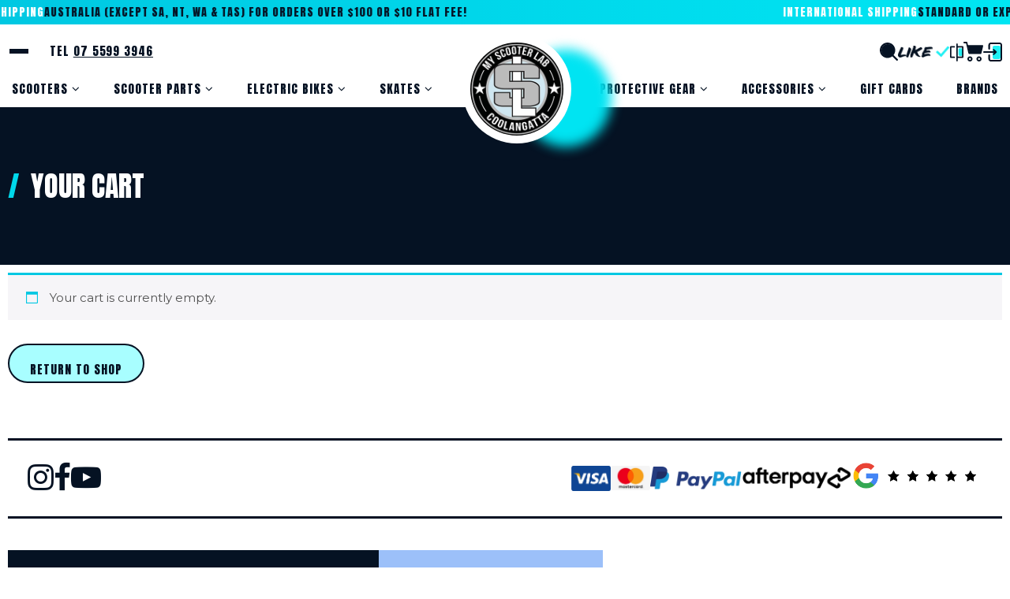

--- FILE ---
content_type: text/css; charset=UTF-8
request_url: https://myscooterlab.com.au/wp-content/uploads/elementor/css/post-34.css?ver=1766712148
body_size: 3979
content:
.elementor-34 .elementor-element.elementor-element-4101601{padding:10px 0px 0px 0px;}.elementor-34 .elementor-element.elementor-element-3752602{width:auto;max-width:auto;}.elementor-34 .elementor-element.elementor-element-3752602 > .elementor-widget-container{margin:0px 25px 0px 0px;}.elementor-34 .elementor-element.elementor-element-ed05e14{width:auto;max-width:auto;}.elementor-34 .elementor-element.elementor-element-632b785{width:auto;max-width:auto;}.elementor-34 .elementor-element.elementor-element-ca0b1e8{width:auto;max-width:auto;}.elementor-34 .elementor-element.elementor-element-ca0b1e8 .elementor-icon-wrapper{text-align:center;}.elementor-34 .elementor-element.elementor-element-ca0b1e8 .elementor-icon{font-size:22px;}.elementor-34 .elementor-element.elementor-element-ca0b1e8 .elementor-icon svg{height:22px;}.elementor-34 .elementor-element.elementor-element-2a07b3e{width:auto;max-width:auto;}.elementor-34 .elementor-element.elementor-element-6453d68{width:auto;max-width:auto;}.elementor-34 .elementor-element.elementor-element-18e5fe0{width:auto;max-width:auto;}.elementor-34 .elementor-element.elementor-element-ed9fda4{width:auto;max-width:auto;}.elementor-34 .elementor-element.elementor-element-4037703{transition:background 0.3s, border 0.3s, border-radius 0.3s, box-shadow 0.3s;}.elementor-34 .elementor-element.elementor-element-4037703 > .elementor-background-overlay{transition:background 0.3s, border-radius 0.3s, opacity 0.3s;}.elementor-bc-flex-widget .elementor-34 .elementor-element.elementor-element-6ae85ef.elementor-column .elementor-widget-wrap{align-items:center;}.elementor-34 .elementor-element.elementor-element-6ae85ef.elementor-column.elementor-element[data-element_type="column"] > .elementor-widget-wrap.elementor-element-populated{align-content:center;align-items:center;}.elementor-34 .elementor-element.elementor-element-6ae85ef > .elementor-element-populated{padding:10px 10px 0px 10px;}@media(max-width:1023px){.elementor-34 .elementor-element.elementor-element-6ae85ef > .elementor-element-populated{padding:5px 5px 5px 5px;}}@media(max-width:767px){.elementor-34 .elementor-element.elementor-element-4101601{padding:10px 0px 0px 80px;}.elementor-34 .elementor-element.elementor-element-3752602 > .elementor-widget-container{margin:0px 0px 0px 0px;}.elementor-34 .elementor-element.elementor-element-f893a2a{width:var( --container-widget-width, 80px );max-width:80px;--container-widget-width:80px;--container-widget-flex-grow:0;}}/* Start custom CSS for ff-ticker-tape, class: .elementor-element-5cf5d11 */.elementor-34 .elementor-element.elementor-element-5cf5d11 .ff-ticker-tape {
    background: #00c9e2;
    background: linear-gradient(270deg, #00E6F3 0%, #00C8E2 100%);
    padding: 3px 0;
    transition: box-shadow .5s ease;
}
.elementor-34 .elementor-element.elementor-element-5cf5d11 .ff-ticker-tape:hover {
    box-shadow: 0 0 13px 0 rgba(0,213,233,0.63);
}
.elementor-34 .elementor-element.elementor-element-5cf5d11 .ff-ticker-tape .inner {
    display: flex;
}
.elementor-34 .elementor-element.elementor-element-5cf5d11 .ff-ticker-tape .item {
    flex-shrink: 0;
    font-size: 14px;
    letter-spacing: 1px;
    text-transform: uppercase;
    padding: 0 200px;
    color: #051223;
}
.elementor-34 .elementor-element.elementor-element-5cf5d11 .ff-ticker-tape .item a {
    display: flex;
    gap: 12px;
}
.elementor-34 .elementor-element.elementor-element-5cf5d11 .ff-ticker-tape .e1 {
    color: #fff;
}/* End custom CSS */
/* Start custom CSS for html, class: .elementor-element-3752602 */@media(max-width:767px){
    .elementor-34 .elementor-element.elementor-element-3752602 {
        margin-right: auto;
    }
}/* End custom CSS */
/* Start custom CSS for html, class: .elementor-element-ed05e14 */.elementor-34 .elementor-element.elementor-element-ed05e14 {
    letter-spacing: .94px;
}
.elementor-34 .elementor-element.elementor-element-ed05e14 span {
    text-decoration: underline;
}/* End custom CSS */
/* Start custom CSS for html, class: .elementor-element-632b785 */.elementor-34 .elementor-element.elementor-element-632b785 {
    margin-left: auto;
}
.elementor-34 .elementor-element.elementor-element-632b785 .search-btn {
	cursor: pointer;
	width: 23px;
	height: 23px;
	transition: opacity .4s ease;
	/*background-image: url(/wp-content/uploads/2021/05/ui-msl-search-1.svg);*/
	background-image: url("[data-uri]");
	background-size: contain;
	background-repeat: no-repeat;
	background-position: center;
	font-size: 0;
	display: inline-block;
	vertical-align: middle;
}
.elementor-34 .elementor-element.elementor-element-632b785 .search-btn:hover {
    opacity: .7
}/* End custom CSS */
/* Start custom CSS for icon, class: .elementor-element-ca0b1e8 */.elementor-34 .elementor-element.elementor-element-ca0b1e8 {
    margin-left: auto!important;
}/* End custom CSS */
/* Start custom CSS for html, class: .elementor-element-2a07b3e */.elementor-34 .elementor-element.elementor-element-2a07b3e .like-link {
    width: 66px;
    height: 15px;
    display: inline-block;
    font-size: 0;
    background-image: url(/wp-content/uploads/2021/05/like.webp);
    background-position: center;
    background-size: contain;
    vertical-align: middle;
    position: relative;
}
.elementor-34 .elementor-element.elementor-element-2a07b3e .like_count {
    font-size: 10px;
    background: #1ff0f2;
    position: absolute;
    right: 5px;
    top: 1px;
    width: 18px;
    height: 18px;
    display: flex;
    align-items: center;
    justify-content: center;
    border-radius: 50%;
}
.elementor-34 .elementor-element.elementor-element-2a07b3e .like_count[data-count="0"] {
    display: none;
}

@media(max-width:767px){
    .elementor-34 .elementor-element.elementor-element-2a07b3e .like-link {
        width: 30px;
        background-size: 47px;
        background-position: 0;
        background-repeat: no-repeat;
    }
}/* End custom CSS */
/* Start custom CSS for html, class: .elementor-element-6453d68 */.elementor-34 .elementor-element.elementor-element-6453d68 .compare {
    cursor: pointer;
    width: 17px;
    height: 24px;
	transition: opacity .4s ease;
	/*background-image: url(/wp-content/uploads/2023/05/ui-msl-scan.svg);*/
	background-image: url("[data-uri]");
	background-size: contain;
	background-repeat: no-repeat;
	background-position: center;
	font-size: 0;
	display: inline-block;
	vertical-align: middle;
    position: relative;
}
.elementor-34 .elementor-element.elementor-element-6453d68 .compare:hover {
    opacity: .7
}
.elementor-34 .elementor-element.elementor-element-6453d68 .compare_count {
    font-size: 10px;
    background: #1ff0f2;
    position: absolute;
    right: -12px;
    top: 6px;
    width: 18px;
    height: 18px;
    display: flex;
    align-items: center;
    justify-content: center;
    border-radius: 50%;
}
.elementor-34 .elementor-element.elementor-element-6453d68 .compare_count[data-count="0"] {
    display: none;
}/* End custom CSS */
/* Start custom CSS for shortcode, class: .elementor-element-18e5fe0 */.elementor-34 .elementor-element.elementor-element-18e5fe0 .cart-btn {
    cursor: pointer;
    width: 25px;
    height: 25px;
	transition: opacity .4s ease;
	/*background-image: url(/wp-content/uploads/2021/05/ui-msl-cart-1.svg);*/
	background-image: url("[data-uri]");
	background-size: contain;
	background-repeat: no-repeat;
	background-position: center;
	font-size: 0;
	display: inline-block;
	vertical-align: middle;
}
.elementor-34 .elementor-element.elementor-element-18e5fe0 .cart-btn:hover {
    opacity: .7
}

.elementor-34 .elementor-element.elementor-element-18e5fe0 .cart_count {
    font-size: 10px;
    background: #1ff0f2;
    position: absolute;
    right: -10px;
    top: 8px;
    width: 18px;
    height: 18px;
    display: flex;
    align-items: center;
    justify-content: center;
    border-radius: 50%;
}

.elementor-34 .elementor-element.elementor-element-18e5fe0 .cart_count[data-count="0"] {
    display: none;
}/* End custom CSS */
/* Start custom CSS for shortcode, class: .elementor-element-ed9fda4 */.elementor-34 .elementor-element.elementor-element-ed9fda4 .login-btn {
    cursor: pointer;
    width: 24px;
    height: 24px;
	transition: opacity .4s ease;
	/*background-image: url(/wp-content/uploads/2021/05/ui-msl-logout-1.svg);*/
	background-image: url("[data-uri]");
	background-size: contain;
	background-repeat: no-repeat;
	background-position: center;
	font-size: 0;
	display: inline-block;
	vertical-align: middle;
}
.elementor-34 .elementor-element.elementor-element-ed9fda4 .login-btn:hover {
    opacity: .7
}/* End custom CSS */
/* Start custom CSS for column, class: .elementor-element-e19f27f */.elementor-34 .elementor-element.elementor-element-e19f27f > .elementor-widget-wrap {
    gap: 20px;
}
.elementor-34 .elementor-element.elementor-element-e19f27f svg {
    display: inline-block;
    vertical-align: middle;
}
.elementor-34 .elementor-element.elementor-element-e19f27f a:hover {
    opacity: .7;
}

@media(max-width:767px){
    .elementor-34 .elementor-element.elementor-element-e19f27f > .elementor-widget-wrap {
        gap: 12px;
    }
}/* End custom CSS */
/* Start custom CSS for shortcode, class: .elementor-element-f893a2a */.elementor-34 .elementor-element.elementor-element-f893a2a ul {
    list-style: none;
    padding: 0;
    margin: 0;
    font-size: 15px;
    text-transform: uppercase;
    letter-spacing: 1px;
    display: flex;
    gap: 10px;
    justify-content: space-between;
    align-items: center;
}
.elementor-34 .elementor-element.elementor-element-f893a2a .sub-menu {
    display: none;
}

.elementor-34 .elementor-element.elementor-element-f893a2a .menu-item a {
    padding: 5px;
}

.elementor-34 .elementor-element.elementor-element-f893a2a .sub-menu {
    display: none;
    position: absolute;
    background: #fff;
    padding: 15px 20px 20px;
    left: 50%;
    width: 250px;
    translate: -50% 0;
    box-shadow: 0 0 17px 0 rgba(2,6,19,0.12);
    overflow: auto;
    max-height: 380px;
    max-height: calc(100vh - 120px);
    z-index: 10;
    text-align: center;
    border: 2px solid #051223;
    top: 100%;
}
.elementor-34 .elementor-element.elementor-element-f893a2a .menu-item-has-children {
    position: relative;
}
.elementor-34 .elementor-element.elementor-element-f893a2a .menu-item-has-children > a:after {
    content: '';
    font-family: 'icomoon';
    margin-left: 5px;
}
.elementor-34 .elementor-element.elementor-element-f893a2a .menu-item-has-children.hover > .sub-menu,
.elementor-34 .elementor-element.elementor-element-f893a2a .menu-item-has-children:hover > .sub-menu {
    display: block;
    animation:fade-in-bottom .3s cubic-bezier(.39,.575,.565,1.000);
}

.elementor-34 .elementor-element.elementor-element-f893a2a .menu-item-has-children.hover_out > .sub-menu {
    display: block;
    animation: fadeOut .301s ease;
    pointer-events: none;
}

.elementor-34 .elementor-element.elementor-element-f893a2a .sub-menu a {
    padding: 3px 0;
    display: inline-block;
}
.elementor-34 .elementor-element.elementor-element-f893a2a .sub-menu a:hover {
    text-decoration: underline;
}

#menu-main-menu > .menu-item {
    padding-bottom: 10px;
}

@media(max-width:1023px){
    .elementor-34 .elementor-element.elementor-element-f893a2a .menu-item {
        display: none;
    }
    #site_header .logo {
        display: block;
        top: -18px;
    }
    .elementor-34 .elementor-element.elementor-element-f893a2a ul {
        justify-content: center;
    }
}

@media(max-width:767px){
    .elementor-34 .elementor-element.elementor-element-f893a2a .menu-item.logo {
        top: -23px;
    }
}/* End custom CSS */
/* Start custom CSS */.elementor-editor-active .elementor-section-wrap {
    /*background: #444;*/
}/* End custom CSS */

--- FILE ---
content_type: text/css; charset=UTF-8
request_url: https://myscooterlab.com.au/wp-content/uploads/elementor/css/post-12.css?ver=1766712148
body_size: -221
content:
.elementor-kit-12{--e-global-color-primary:#051223;--e-global-color-secondary:#00C8E2;--e-global-color-text:#051223;--e-global-color-accent:#A8FEFF;--e-global-color-1383e47:#051223;--e-global-color-1892a38:#00C8E2;--e-global-color-e59803d:#A8FEFF;--e-global-color-ef36d03:#F0F2F4;--e-global-color-0d9e016:#DDE2E9;--e-page-transition-entrance-animation:e-page-transition-fade-out-up;--e-page-transition-exit-animation:e-page-transition-fade-in-down;--e-page-transition-animation-duration:1650ms;--e-preloader-delay:300ms;--e-preloader-color:#C52020;--e-preloader-size:100px;}.elementor-kit-12 e-page-transition{background-color:#FFBC7D;}.elementor-section.elementor-section-boxed > .elementor-container{max-width:1420px;}.e-con{--container-max-width:1420px;}.elementor-widget:not(:last-child){margin-block-end:20px;}.elementor-element{--widgets-spacing:20px 20px;--widgets-spacing-row:20px;--widgets-spacing-column:20px;}{}h1.entry-title{display:var(--page-title-display);}@media(max-width:1023px){.elementor-section.elementor-section-boxed > .elementor-container{max-width:1024px;}.e-con{--container-max-width:1024px;}}@media(max-width:767px){.elementor-section.elementor-section-boxed > .elementor-container{max-width:767px;}.e-con{--container-max-width:767px;}}

--- FILE ---
content_type: text/css; charset=UTF-8
request_url: https://myscooterlab.com.au/wp-content/uploads/elementor/css/post-168.css?ver=1766712702
body_size: -196
content:
.elementor-168 .elementor-element.elementor-element-cbf406f:not(.elementor-motion-effects-element-type-background), .elementor-168 .elementor-element.elementor-element-cbf406f > .elementor-motion-effects-container > .elementor-motion-effects-layer{background-color:var( --e-global-color-primary );}.elementor-168 .elementor-element.elementor-element-cbf406f > .elementor-container{min-height:276px;}.elementor-168 .elementor-element.elementor-element-cbf406f{transition:background 0.3s, border 0.3s, border-radius 0.3s, box-shadow 0.3s;color:#FFFFFF;}.elementor-168 .elementor-element.elementor-element-cbf406f > .elementor-background-overlay{transition:background 0.3s, border-radius 0.3s, opacity 0.3s;}.elementor-168 .elementor-element.elementor-element-cbf406f .elementor-heading-title{color:#FFFFFF;}.elementor-168 .elementor-element.elementor-element-fdc1bbe{width:auto;max-width:auto;}.elementor-168 .elementor-element.elementor-element-fdc1bbe .elementor-heading-title{font-size:36px;}.elementor-168 .elementor-element.elementor-element-387526{margin-top:0px;margin-bottom:0px;}@media(max-width:1366px){.elementor-168 .elementor-element.elementor-element-cbf406f > .elementor-container{min-height:200px;}}@media(max-width:1023px){.elementor-168 .elementor-element.elementor-element-7385265.elementor-column > .elementor-widget-wrap{justify-content:center;}}@media(max-width:767px){.elementor-168 .elementor-element.elementor-element-cbf406f > .elementor-container{min-height:120px;}}/* Start custom CSS for heading, class: .elementor-element-fdc1bbe */.elementor-168 .elementor-element.elementor-element-fdc1bbe .elementor-heading-title:before {
    content: '/';
    color: #00D8EB;
    margin-right: 14px;
}
@media(max-width:1023px){
    .elementor-168 .elementor-element.elementor-element-fdc1bbe .elementor-heading-title:before {
        display: none;
    }
}/* End custom CSS */
/* Start custom CSS for column, class: .elementor-element-7385265 */.elementor-168 .elementor-element.elementor-element-7385265 .elementor-widget-wrap {
    gap: 20px;
}/* End custom CSS */

--- FILE ---
content_type: text/css; charset=UTF-8
request_url: https://myscooterlab.com.au/wp-content/uploads/elementor/css/post-58.css?ver=1766712148
body_size: 352
content:
.elementor-58 .elementor-element.elementor-element-4b5e432{padding:50px 20px 60px 20px;}.elementor-58 .elementor-element.elementor-element-6f7171e.elementor-column > .elementor-widget-wrap{justify-content:center;}.elementor-58 .elementor-element.elementor-element-6f7171e > .elementor-widget-wrap > .elementor-widget:not(.elementor-widget__width-auto):not(.elementor-widget__width-initial):not(:last-child):not(.elementor-absolute){margin-block-end:: 0px;}.elementor-58 .elementor-element.elementor-element-35c1f0c > .elementor-widget-container{margin:0px 0px 10px 0px;}.elementor-58 .elementor-element.elementor-element-35c1f0c{text-align:center;}.elementor-58 .elementor-element.elementor-element-35c1f0c .elementor-heading-title{font-size:24px;font-weight:700;}.elementor-58 .elementor-element.elementor-element-4f2b20f{text-align:center;font-size:15px;font-weight:400;}.elementor-58 .elementor-element.elementor-element-d832902{--alignment:center;--grid-side-margin:10px;--grid-column-gap:10px;--grid-row-gap:10px;--grid-bottom-margin:10px;}.elementor-58 .elementor-element.elementor-element-54a920f{width:var( --container-widget-width, 480px );max-width:480px;--container-widget-width:480px;--container-widget-flex-grow:0;}.elementor-58 .elementor-element.elementor-element-54a920f > .elementor-widget-container{margin:40px 0px 0px 0px;}#elementor-popup-modal-58 .dialog-widget-content{animation-duration:0.8s;border-radius:6px 6px 6px 6px;box-shadow:0px 0px 17px 0px rgba(2, 6.000000000000023, 19, 0.12);}#elementor-popup-modal-58{background-color:#0000001A;justify-content:center;align-items:center;pointer-events:all;}#elementor-popup-modal-58 .dialog-message{width:640px;height:auto;}#elementor-popup-modal-58 .dialog-close-button{display:flex;top:10px;font-size:20px;}body:not(.rtl) #elementor-popup-modal-58 .dialog-close-button{right:10px;}body.rtl #elementor-popup-modal-58 .dialog-close-button{left:10px;}#elementor-popup-modal-58 .dialog-close-button i{color:#02061380;}#elementor-popup-modal-58 .dialog-close-button svg{fill:#02061380;}@media(max-width:1023px){ .elementor-58 .elementor-element.elementor-element-d832902{--grid-side-margin:10px;--grid-column-gap:10px;--grid-row-gap:10px;--grid-bottom-margin:10px;}}@media(max-width:767px){ .elementor-58 .elementor-element.elementor-element-d832902{--grid-side-margin:10px;--grid-column-gap:10px;--grid-row-gap:10px;--grid-bottom-margin:10px;}}/* Start custom CSS for shortcode, class: .elementor-element-54a920f */.elementor-58 .elementor-element.elementor-element-54a920f .ff-share-clipboard {
    width: 370px;
    max-width: 100%;
    margin: auto;
    position: relative;
}
.elementor-58 .elementor-element.elementor-element-54a920f .ff-share-clipboard:after {
    content: '';
    font-family: 'icomoon';
    position: absolute;
    top: 12px;
    right: 18px;
    font-size: 18px;
    pointer-events: none;
}
.elementor-58 .elementor-element.elementor-element-54a920f input {
    display: block;
    border: 1px solid #E9ECEF;
    border-radius: 4px;
    background-color: #F7F7F7;
    height: 50px;
    padding: 5px 50px 5px 22px;
    cursor: pointer;
    text-overflow: ellipsis;
    width: 100%;
}
.elementor-58 .elementor-element.elementor-element-54a920f .clipboard-msg {
    text-align: center;
    position: absolute;
    width: 100%;
    padding: 8px;
}/* End custom CSS */

--- FILE ---
content_type: text/css; charset=UTF-8
request_url: https://myscooterlab.com.au/wp-content/themes/scooter-lab/fonts/icomoon/style.css?ver=6.9
body_size: 395
content:
@font-face {
  font-family: 'icomoon';
  src:  url('fonts/icomoon.eot?sk796w');
  src:  url('fonts/icomoon.eot?sk796w#iefix') format('embedded-opentype'),
    url('fonts/icomoon.ttf?sk796w') format('truetype'),
    url('fonts/icomoon.woff?sk796w') format('woff'),
    url('fonts/icomoon.svg?sk796w#icomoon') format('svg');
  font-weight: normal;
  font-style: normal;
  font-display: block;
}

[class^="icon-"], [class*=" icon-"] {
  /* use !important to prevent issues with browser extensions that change fonts */
  font-family: 'icomoon' !important;
  speak: never;
  font-style: normal;
  font-weight: normal;
  font-variant: normal;
  text-transform: none;
  line-height: 1;

  /* Better Font Rendering =========== */
  -webkit-font-smoothing: antialiased;
  -moz-osx-font-smoothing: grayscale;
}

.icon-z-icoalert-triangle:before {
  content: "\e932";
}
.icon-z-icoclock:before {
  content: "\e924";
}
.icon-z-icopackage:before {
  content: "\e933";
}
.icon-z-icotrash-2:before {
  content: "\e923";
}
.icon-z-icocopy:before {
  content: "\e900";
  color: #495056;
}
.icon-callout1:before {
  content: "\e92b";
}
.icon-bell:before {
  content: "\e92c";
}
.icon-edit:before {
  content: "\e929";
}
.icon-user:before {
  content: "\e92a";
}
.icon-ico-5x5:before {
  content: "\e913";
}
.icon-share-this-alt:before {
  content: "\e9ac";
}
.icon-quote:before {
  content: "\e91a";
}
.icon-cart:before {
  content: "\e91b";
}
.icon-arrow-down:before {
  content: "\e91e";
}
.icon-arrow-left:before {
  content: "\e91d";
}
.icon-arrow-right:before {
  content: "\e91c";
}
.icon-arrow-up:before {
  content: "\e921";
}
.icon-maximize:before {
  content: "\e977";
}
.icon-plus:before {
  content: "\e922";
}
.icon-icocheck:before {
  content: "\e926";
}
.icon-map-marker-1:before {
  content: "\e927";
}
.icon-icomap:before {
  content: "\e974";
}
.icon-icotag:before {
  content: "\e9bd";
}
.icon-ico-x:before {
  content: "\e9df";
}
.icon-zoom-in:before {
  content: "\e9e3";
}
.icon-search-r:before {
  content: "\e9e5";
}
.icon-search-l:before {
  content: "\e9a8";
}
.icon-long-arrow-left:before {
  content: "\e9e6";
}
.icon-long-arrow-right:before {
  content: "\e9e7";
}
.icon-img-placeholder:before {
  content: "\e938";
}
.icon-like1:before {
  content: "\e931";
}
.icon-triangle-up:before {
  content: "\e92d";
}
.icon-triangle-right:before {
  content: "\e92e";
}
.icon-triangle-left:before {
  content: "\e92f";
}
.icon-triangle-down:before {
  content: "\e930";
}
.icon-fax:before {
  content: "\e928";
  color: #495056;
}
.icon-play-1:before {
  content: "\e915";
}
.icon-phone-arrow:before {
  content: "\e90a";
  color: #495056;
}
.icon-calendar-o:before {
  content: "\e920";
}
.icon-address-card-o:before {
  content: "\e91f";
}
.icon-vcard-o:before {
  content: "\e91f";
}
.icon-star-half:before {
  content: "\e918";
}
.icon-star:before {
  content: "\e919";
}
.icon-star-o:before {
  content: "\e917";
}
.icon-play-2:before {
  content: "\e916";
}
.icon-phone:before {
  content: "\e914";
}
.icon-phone-alt:before {
  content: "\e925";
}
.icon-circle-o-notch:before {
  content: "\e90f";
}
.icon-pinterest-p:before {
  content: "\e901";
}
.icon-pinterest:before {
  content: "\e902";
}
.icon-youtube-play:before {
  content: "\e903";
}
.icon-youtube:before {
  content: "\e904";
}
.icon-facebook:before {
  content: "\e905";
}
.icon-facebook-f:before {
  content: "\e905";
}
.icon-facebook-square:before {
  content: "\e912";
}
.icon-linkedin:before {
  content: "\e909";
}
.icon-linkedin-square:before {
  content: "\e908";
}
.icon-instagram:before {
  content: "\e906";
}
.icon-twitter:before {
  content: "\e907";
}
.icon-envelope:before {
  content: "\e911";
}
.icon-envelope-o:before {
  content: "\e910";
}
.icon-angle-down:before {
  content: "\e90b";
}
.icon-angle-up:before {
  content: "\e90c";
}
.icon-angle-left:before {
  content: "\e90e";
}
.icon-angle-right:before {
  content: "\e90d";
}


--- FILE ---
content_type: text/css; charset=UTF-8
request_url: https://myscooterlab.com.au/wp-content/themes/scooter-lab/style.css?ver=6.9
body_size: 5177
content:
/*
Theme Name: My Scooter Lab
Author: Five by Five
Version: 4.0.1
*/

:root {
    color-scheme: auto;
}

* {
    box-sizing: border-box;
}

body {
    margin: 0;
    font-family: 'Anton', sans-serif;
	color: #051223;
	font-size: 15px;
	line-height: 1.8;
    overflow-x: hidden;
    text-transform: uppercase;
}

h1, h2, h3, h4, h5, h6 {
    font-family: 'Anton', sans-serif;
	margin: 0 0 20px;
	line-height: 1.25;
    text-transform: uppercase;
    font-weight: 400;
}

.font-1 {
    font-family: 'Anton', sans-serif;
}
.font-2 .elmentor-heading-title,
.font-2 {
    font-family: 'Montserrat', sans-serif;
    text-transform: none;
}

h1 { font-size: 47px; }
h2 { font-size: 40px; }
h3 { font-size: 35px; }
h4 { font-size: 30px; }
h5 { font-size: 24px; }
h6 { font-size: 18px; }

p {
	margin: 0 0 20px;
}

pre {
    text-transform: none;
}

img {
    max-width: 100%;
    height: auto;
}

a {
	color: inherit;
    transition: background-color .3s ease, opacity .3s ease, color .3s ease;
}

a[role="button"] {
    text-decoration: none;
}

select,
button,
textarea,
input {
    font-size: inherit;
    font-family: inherit;
    outline: none;
}

.btn,
button,
input[type="submit"],
a {
    cursor: pointer;
}

b,
strong {
    font-weight: 400;
}

.wrapper {
    width: 1420px;
	max-width: 100%;
	padding: 0 10px;
	margin: 0 auto;
}

.site-container {
    overflow: hidden;
    transition: transform .5s ease;
}

/* Site Scrollbar */
::-webkit-scrollbar {
    width: 0.7rem;
}
::-webkit-scrollbar-track {
    border: none;
	background: #fff;
}
::-webkit-scrollbar-thumb {
    border: none;
    background: #00dced; 
}
::-webkit-scrollbar-thumb:hover {
    background: #05bdcb; 
}

@keyframes fadeIn { from { opacity: 0; } to { opacity: 1; } }
@keyframes fadeOut { from { opacity: 1; } to { opacity: 0; } }

.fade-in-top{animation:fade-in-top .6s cubic-bezier(.39,.575,.565,1.000) both;}
@-webkit-keyframes fade-in-top{0%{-webkit-transform:translateY(-30px);transform:translateY(-30px);opacity:0}100%{-webkit-transform:translateY(0);transform:translateY(0);opacity:1}}@keyframes fade-in-top{0%{-webkit-transform:translateY(-30px);transform:translateY(-30px);opacity:0}100%{-webkit-transform:translateY(0);transform:translateY(0);opacity:1}}
.fade-in-top {
	-webkit-animation: fade-in-top 0.6s cubic-bezier(0.390, 0.575, 0.565, 1.000) both;
	animation: fade-in-top 0.6s cubic-bezier(0.390, 0.575, 0.565, 1.000) both;
}

@-webkit-keyframes fade-out-top{0%{-webkit-transform:translateY(0);transform:translateY(0);opacity:1}100%{-webkit-transform:translateY(-30px);transform:translateY(-30px);opacity:0}}@keyframes fade-out-top{0%{-webkit-transform:translateY(0);transform:translateY(0);opacity:1}100%{-webkit-transform:translateY(-30px);transform:translateY(-30px);opacity:0}}
.fade-out-top {
	-webkit-animation: fade-out-top 0.7s cubic-bezier(0.250, 0.460, 0.450, 0.940) both;
	animation: fade-out-top 0.7s cubic-bezier(0.250, 0.460, 0.450, 0.940) both;
}

@-webkit-keyframes fade-in-bottom{0%{-webkit-transform:translateY(20px);transform:translateY(20px);opacity:0}100%{-webkit-transform:translateY(0);transform:translateY(0);opacity:1}}@keyframes fade-in-bottom{0%{-webkit-transform:translateY(20px);transform:translateY(20px);opacity:0}100%{-webkit-transform:translateY(0);transform:translateY(0);opacity:1}}
.fade-in-bottom {
	-webkit-animation: fade-in-bottom 0.4s cubic-bezier(0.390, 0.575, 0.565, 1.000) both;
	animation: fade-in-bottom 0.4s cubic-bezier(0.390, 0.575, 0.565, 1.000) both;
}

@keyframes slide-in-top{0%{transform:translateY(-100%);}100%{transform:translateY(0);}}
.slide-in-top {
	animation: slide-in-top 0.4s cubic-bezier(0.390, 0.575, 0.565, 1.000) both;
}
@keyframes slide-in-bottom{0%{transform:translateY(100%);}100%{transform:translateY(0);}}
.slide-in-bottom {
	animation: slide-in-bottom 0.4s cubic-bezier(0.390, 0.575, 0.565, 1.000) both;
}

@-webkit-keyframes fade-in-left{0%{-webkit-transform:translateX(-20px);transform:translateX(-20px);opacity:0}100%{-webkit-transform:translateX(0);transform:translateX(0);opacity:1}}@keyframes fade-in-left{0%{-webkit-transform:translateX(-20px);transform:translateX(-20px);opacity:0}100%{-webkit-transform:translateX(0);transform:translateX(0);opacity:1}}
.fade-in-left {
	-webkit-animation: fade-in-left 0.4s cubic-bezier(0.390, 0.575, 0.565, 1.000) both;
	        animation: fade-in-left 0.4s cubic-bezier(0.390, 0.575, 0.565, 1.000) both;
}

@-webkit-keyframes fade-in-right{0%{-webkit-transform:translateX(20px);transform:translateX(20px);opacity:0}100%{-webkit-transform:translateX(0);transform:translateX(0);opacity:1}}@keyframes fade-in-right{0%{-webkit-transform:translateX(20px);transform:translateX(20px);opacity:0}100%{-webkit-transform:translateX(0);transform:translateX(0);opacity:1}}
.fade-in-right {
	-webkit-animation: fade-in-right 0.4s cubic-bezier(0.390, 0.575, 0.565, 1.000) both;
	        animation: fade-in-right 0.4s cubic-bezier(0.390, 0.575, 0.565, 1.000) both;
}

@keyframes spin {
    from { transform:rotate(0deg); }
    to { transform:rotate(360deg); }
}
.spin {
	animation: spin 5s linear infinite both;
}

/* Buttons */
.btn,
/* button, */
input[type="button"],
input[type="submit"],
.elementor-button {
    background-color: #A8FEFF;
    border: 2px solid #051223;
    color: #051223;
    font-weight: 400;
    padding: 10px 26px;
    line-height: 1;
    font-size: 15px;
    text-transform: uppercase;
    letter-spacing: 1px;
    border-radius: 50px;
    height: 50px;
    display: inline-flex;
    align-items: center;
    user-select: none;
    justify-content: center;
    transition: all .3s ease;
}
.elementor-button:visited {
    color: #051223;
}

.btn:hover,
/* button:hover, */
input[type="button"]:hover,
input[type="submit"]:hover,
.elementor-button:hover {
    border-color: transparent;
    background: #00E6F3;
    color: #fff;
}

.btn.style-1 {
    background-color: #fff;
    border-color: #051223;
    color: #051223;
}
.btn.style-1:hover {
    background-color: #051223;
    border-color: #051223;
    color: #fff;
}

/* Header */
.site-header {
    background: #fff;
    text-transform: uppercase;
    box-shadow: 0 0 17px 0 rgb(0 0 0 / 5%);
}
.header-stick .site-header {
    position: fixed;
    top: 0;
    left: 0;
    width: 100%;
    z-index: 20;
    /* animation:fade-in-top .3s cubic-bezier(.39,.575,.565,1.000) both; */
    animation: slide-in-top 0.5s cubic-bezier(0.390, 0.575, 0.565, 1.000) both;
    box-shadow: 0 0 17px 0 rgb(0 0 0 / 5%);
}
.header-unstick .site-header {
    animation:fade-out-top .2s cubic-bezier(.25,.46,.45,.94) both;
}

ul.menu {
    list-style: none;
    padding: 0;
}

#site_header .logo {
    position: relative;
    margin: -60px 0;
}
#site_header .logo a {
    font-size: 0;
    width: 138px;
    height: 138px;
    justify-content: center;
    align-items: center;
    line-height: 0;
    position: relative;
    border-radius: 50%;
    display: inline-flex;
    background: #fff;
    letter-spacing: 0;
    padding: 10px;
    z-index: 2;
}
#site_header .logo a:before {
    content: '';
    background-image: url(/wp-content/uploads/2021/05/scooter-lab-logo-250.webp);
    background-color: #000000;
    background-size: contain;
    background-position: center;
    display: inline-block;
    border-radius: 50%;
    background-repeat: no-repeat;
    width: 100%;
    height: 100%;
    position: relative;
}
#site_header .logo:before {
    content: "";
    position: absolute;
    border-radius: 50%;
    bottom: 0;
    left: 50%;
    translate: -50%;
    height: 90%;
    width: 90%;
    /* box-shadow: 0 5px 40px 0 #00d7ea; */
    animation: animateGlow 3s linear infinite;
    background: #00e4f2;
    filter: blur(8px);
    z-index: 2;
}
@keyframes animateGlow { 0% { transform: scale(.85); } 35% { transform: scale(1); } 100% { transform: scale(.85); }}

/* Search */
.ff-search {
    background: #051223;
    padding: 10px;
    display: flex;
    align-items: center;
    justify-content: center;
    height: 140px;
    position: fixed;
    top: 0;
    left: 0;
    width: 100%;
    z-index: 900;
    transition: transform .5s cubic-bezier(0.390, 0.575, 0.565, 1.000);
    will-change: transform;
    transform: translate3d(0, -100%, 0);
}
.show_search .ff-search {
    transform: translate3d(0, 0, 0);
}
.ff-search form {
    width: 730px;
    max-width: 100%;
    position: relative;
}
.ff-search .search-input {
    width: 100%;
    background: none;
    height: 50px;
    padding: 0 40px 0 0;
    border: none;
    border-bottom: 2px solid #1FF0F2;
    color: #fff;
    outline: none;
    font-family: "Montserrat";
    font-weight: 700;
}
.ff-search ::placeholder { color: #fff; opacity: 1; letter-spacing: 1px; text-transform: uppercase; font-family: 'Anton', sans-serif; font-weight: 400; }
.ff-search .submit {
    position: absolute;
    right: 5px;
    top: 9px;
    border-radius: 50px;
    background-color: transparent;
    background-image: url(/wp-content/uploads/2021/05/ui-msl-search-2.svg);
    border: none;
    padding: 0;
    background-repeat: no-repeat;
    background-position: center;
    font-size: 0;
    width: 30px;
    height: 30px;
    background-size: 23px;
}
.ff-search .close {
    position: absolute;
    top: 20px;
    right: -30px;
    font-size: 20px;
    font-weight: 400;
    opacity: 1;
    cursor: pointer;
    color: #fff;
}
.ff-search .close:hover {
    opacity: .8;
}

/* Slide Menu */
.ff-slide-menu-mask {
    position: fixed;
    top: 0;
    left: 0;
    width: 100%;
    height: 100%;
    background: linear-gradient(180deg, #0B2948 0%, rgba(5,18,35,0.97) 100%);
    z-index: 100;
    pointer-events: none;
    display: none;
}
.show_slide_menu .ff-slide-menu-mask {
    display: block;
    pointer-events: auto;
    animation: fadeIn .5s;
}
.ff-slide-menu {
    width: 100%;
    height: 100%;
    position: fixed;
    top: 0;
    left: 0;
    z-index: 110;
    padding: 50px 10px;
    overflow: auto;
    display: none;
    color: #fff;
    text-align: center;
}
.ff-slider-menu-inner {
    max-width: 1400px;
    margin: auto;
    position: relative;
}
.show_slide_menu .ff-slide-menu {
    display: block;
}
.show_slide_menu .ff-slide-menu-body {
    animation: fade-in-bottom .8s cubic-bezier(0.390, 0.575, 0.565, 1.000) both;
    animation-delay: .4s;
}
.show_slide_menu .ff-slide-menu-left {
    animation: fade-in-left .8s cubic-bezier(0.390, 0.575, 0.565, 1.000) both;
    animation-delay: .6s;
}

.closing_slide_menu .ff-slide-menu-mask {
    transition: opacity .7s ease;
    opacity: 0;
}
.closing_slide_menu .ff-slide-menu {
    animation: fade-out-top 0.7s cubic-bezier(0.250, 0.460, 0.450, 0.940) both;
}

body.show_slide_menu {
    overflow: hidden;
}
body.closing_slide_menu {
    overflow: auto;
}

.ff-slide-menu-header {
    display: flex;
    align-items: center;
    justify-content: space-between;
    line-height: 1;
}
.ff-slide-menu-close {
    cursor: pointer;
    font-size: 20px;
    position: absolute;
    top: 0;
    right: 0;
    width: 36px;
    height: 36px;
    background: #fff;
    color: #051223;
    display: inline-flex;
    justify-content: center;
    align-items: center;
    border-radius: 50%;
    transition: all .3s ease;
    animation: fade-in-right .8s cubic-bezier(0.390, 0.575, 0.565, 1.000) both;
    animation-delay: .8s;
}
.ff-slide-menu-close:hover {
    background: #1FF0F2;
    color: #fff;
}

.ff-slide-menu-left {
    position: absolute;
    width: 40px;
    left: 0;
}
.slide-menu-sm-links {
    display: flex;
    flex-direction: column;
    gap: 30px;
}
.slide-menu-sm-links a {
    font-size: 0;
}
.slide-menu-sm-links a:before {
    font-size: 38px;
}
.slide-menu-sm-links a:hover {
    color: #1FF0F2;
}

.ff-slide-menu-trigger {
    position: relative;
    width: 28px;
    height: 28px;
    display: flex;
    background: none;
    border: none;
    padding: 2px;
}
.ff-slide-menu-trigger .lines {
    width: 100%;
    height: 100%;
    position: relative;
    display: flex;
    flex-direction: column;
    align-items: flex-end;
    justify-content: center;
    gap: 7px;
}
.ff-slide-menu-trigger .lines span {
    height: 2px;
    width: 100%;
    background: #051223;
}
.ff-slide-menu-trigger:hover {
    background: none;
}
.ff-slide-menu-trigger .lines .l1 {
    transition: transform .4s ease, background-color .4s ease;
}
.ff-slide-menu-trigger:hover .lines .l1 {
    transform: scale(.7);
    background: #00c8e2;
}

.ff-slide-menu a {
    text-decoration: none;
    pointer-events: all;
}
.ff-slide-menu a:hover {
    color: #1FF0F2;
}
.ff-slide-menu ul {
    list-style: none;
    padding: 0;
    margin: 0;
}
.ff-slide-menu .menu {
    display: flex;
    flex-direction: column;
    gap: 10px;
}
.ff-slide-menu .mobile-only {
    display: none;
}
.ff-slide-menu .sub-menu {
    overflow: hidden;
    transition: all .5s ease;
    height: 0;
    display: flex;
    flex-direction: column;
    gap: 5px;
    line-height: 1.2;
    padding: 0;
}
.ff-slide-menu .sub-menu a {
    font-size: 20px;
    opacity: .8;
}
.ff-slide-menu .show-sub .sub-menu {
    height: initial;
    padding-bottom: 12px;
    animation: fade-in-top 0.6s cubic-bezier(0.390, 0.575, 0.565, 1.000) both;
}

.ff-slide-menu .menu-item-has-children > a {
    position: relative;
}
.ff-slide-menu .menu-item-has-children > a:after {
    content: '';
    font-family: 'icomoon';
    transition: transform .5s ease;
    display: inline-block;
    margin-left: 14px;
    position: absolute;
    font-size: 20px;
    top: 7px;
    line-height: 1;
}
.ff-slide-menu .menu-item-has-children.show-sub > a:after {
    transform: rotate(180deg);
}

.ff-slide-menu-body {
    font-size: 30px;
    text-transform: uppercase;
    pointer-events: none;
}
.ff-slide-menu-body .h {
    letter-spacing: 4.5px;
    color: #1FF0F2;
    text-shadow: 0 0 12px rgba(31,240,242,0.84);
    margin-bottom: 60px;
}

/* Swiper / Carousel */
.swiper-slide {
    width: auto;
}
.swiper-slide .btn {
    display: inline-flex;
}
.transition-linear {
    transition-timing-function: linear;
}
.swiper-pagination-bullet {
	font-size: 0;
	line-height: 1;
    width: 8px;
    height: 8px;
    display: inline-block;
    border-radius: 50%;
    background: transparent;
    border: 1px #495056 solid;
    opacity: 1;
}
.swiper-button-prev,
.swiper-button-next {
    outline: none;
}

.swiper-pagination-bullet-active {
    opacity: 1;
    background: #495056;
}

.swiper-pagination.numeric .swiper-pagination-bullet {
	font-size: 15px;
	font-weight: bold;
	color: #495056;
	letter-spacing: 1px;
    width: 40px ;
    height: 15px;
    display: inline-flex;
	justify-content: center;
	align-items: center;
    border-radius: 0;
    background: transparent;
    border: 0px;
	border-right: 2px #495056 solid;
    opacity: .5;
	margin: 0;
}

.swiper-pagination.numeric .swiper-pagination-bullet:last-of-type {
	border-right: 0px;
}

.swiper-pagination.numeric .swiper-pagination-bullet:before{
	content: '0';
}

.swiper-pagination.numeric .swiper-pagination-bullet-active {
    opacity: 1;
    background: transparent;
	color: #495056;
}

/* Footer */
.site-footer-container {
    padding-top: 40px;
    background: #ffffff;
    text-transform: uppercase;
    padding-bottom: 80px;
}
.footer_cta .wrapper {
    display: flex;
    justify-content: center;
    gap: 20px;
}
.footer_cta {
    background: #051223;
    color: #fff;
    text-transform: uppercase;
    padding: 20px 0;
}
.footer_cta.stick {
    position: fixed;
    bottom: 0;
    width: 100%;
    z-index: 10;
    animation: slide-in-bottom 1s cubic-bezier(0.390, 0.575, 0.565, 1.000) both;
    box-shadow: 0 0 17px 0 rgb(255 255 255 / 5%);
}
.footer_cta .cta_link {
    text-decoration: none;
    font-size: 24px;
    display: flex;
    gap: 25px;
    align-items: center;
    flex: 1;
    justify-content: center;
}
.footer_cta .cta_link:hover {
    color: #00dced;
}
.footer_cta .cta_link span {
    background: #A8FEFF;
    color: #051223;
    border-radius: 30px;
    display: inline-block;
    flex-shrink: 0;
    font-size: 17px;
    letter-spacing: 1px;
    padding: 4px 20px;
    transition: box-shadow .3s ease;
}
.footer_cta .cta_link:hover span {
    box-shadow: 0 0 13px 0 rgba(0,213,233,0.63);
}

/* Others */
.NOIntersectionObserver .elementor-invisible {
	visibility: visible;
}

body.admin-bar .dialog-lightbox-widget {
    min-height: 100vh;
}

body:not(.elementor-editor-active) .defer-bg-image div,
body:not(.elementor-editor-active) .defer-bg-image section,
body:not(.elementor-editor-active) .defer-bg-image {
	background-image: none!important;
}

.elementor-widget-text-editor {
    font-family: 'Montserrat', sans-serif;
    text-transform: none;
}

.hide {
    display: none!important;
}

.ml-auto { margin-left: auto; }
.mx-auto { margin-left: auto; margin-right: auto; }

/* Item - product */
.item-product {
    padding: 20px;
    border-radius: 2px;
    background-color: #FFFFFF;
    color: #051223;
    box-shadow: 0 2px 25px 0 rgba(0,0,0,0.47);
    width: 310px;
    max-width: 100%;
    position: relative;
    margin-top: 140px;
    line-height: 1;
}
.item-product .like {
    display: inline-block;
    width: 62px;
    height: 14px;
    background-image: url(/wp-content/uploads/2023/05/like-2.webp);
    background-size: contain;
    background-position: center;
    background-repeat: no-repeat;
    opacity: .4;
    transition: opacity .5s ease;
    position: absolute;
    top: -135px;
    left: 0;
    cursor: pointer;
}
.item-product .like:hover {
    opacity: .6;
}
.item-product .like.active {
    opacity: 1;
}
.item-product .compare {
    display: inline-block;
    width: 36px;
    height: 36px;
    /* background-image: url(/wp-content/uploads/2023/05/ui-msl-scan.svg); */
    background-image: url("[data-uri]");
    background-size: 15px;
    background-position: center;
    background-repeat: no-repeat;
    border: 2px solid #051223;
    border-radius: 50%;
    transition: border-color .5s ease;
    cursor: pointer;
}
.item-product .compare:hover {
    border-color: #505965;
}
.item-product .compare.active {
    border-color: #1ff0f2;
}
.item-product .s1 {
    display: flex;
    align-items: center;
    gap: 10px 20px;
    justify-content: space-between;
}
.item-product .image {
    border-radius: 2px;
    background-color: #FFFFFF;
    box-shadow: 0 3px 17px 0 rgba(2,6,19,0.12);
    height: 280px;
    display: flex;
    align-items: center;
    justify-content: center;
    padding: 20px;
    margin: -120px -5px 20px;
    overflow: hidden;
}
.item-product .image a {
    width: 100%;
    height: 100%;
    display: flex;
    align-items: center;
    justify-content: center;
}
.item-product .image img {
    transition: transform .5s ease;
    max-height: 100%;
    width: auto;
    user-select: none;
}
.item-product .image a:hover img {
    transform: translateY(-3px);
}
.item-product .name {
    font-size: 18px;
    line-height: 1;
    margin-bottom: 12px;
    overflow: hidden;
    height: 36px;

    text-overflow: ellipsis;
    display: -webkit-box;
    -webkit-line-clamp: 2;
    line-clamp: 2;
    -webkit-box-orient: vertical;
}
.item-product .price {
    margin-bottom: 20px;
    font-size: 18px;
    color: #00C8E2;
    font-weight: 400;
    display: flex;
    gap: 15px;
}
.item-product .price del {
    color: #051223;
}
.item-product .price ins {
    text-decoration: none;
}
.item-product .btn {
    font-size: 13px;
    height: 38px;
    padding: 5px 20px;
    min-width: 82px;
    background: #fff;
    display: inline-flex;
}
.item-product .btn:hover {
    background: #051223;
    border-color: #051223;
    color: #fff;
}

.item-product .add_to_cart_btn:after {
    font-family: 'icomoon';
    margin-left: 5px;
    margin-right: -14px;
}
.item-product .add_to_cart_btn.added:after {
    content: '';
}
.item-product .add_to_cart_btn.loading:after {
    content: '';
    animation: spin 1.5s linear infinite;
}

.item-product .out_of_stock {
    position: absolute;
    top: 16px;
    right: 16px;
    background: #cd1f1f;
    color: #fff;
    padding: 8px 16px;
    font-size: 15px;
    border-radius: 20px;
    z-index: 2;
    gap: 7px;
    display: flex;
}
.item-product .out_of_stock:before {
    content: '';
    font-family: 'icomoon';
    margin-left: -3px;
}

.item-product.style-2 {
    box-shadow: 0 2px 25px 0 rgba(124,124,124,0.35);
    border-radius: 5px;
    margin: 0;
    width: 330px;
}
.item-product.style-2 .price,
.item-product.style-2 .name {
    font-size: 20px;
}
.item-product.style-2 .name {
    height: 40px;
}
.item-product.style-2 .image {
    height: 290px;
    padding: 10px;
    margin: 0;
    box-shadow: none;
}
.item-product.style-2:before {
    display: none;
}
/* .item-product.style-2 .btn {
    width: 100px;
} */
.item-product.style-2 .like {
    position: relative;
    top: 0;
    opacity: 1;
}
.item-product.style-2 .like {
    background-image: url(/wp-content/uploads/2021/05/like.webp);
    margin-left: auto;
}
.item-product.style-2 .like.active {
    background-image: url(/wp-content/uploads/2023/05/like-2.webp);
}

/* Item - Post */
.item-post {
    width: 450px;
    max-width: 100%;
    line-height: 1;
    box-shadow: 0 0 7px 0 #00000014;
}
.item-post .s1 {
    background: #fff;
    color: #051223;
    padding: 30px;
    display: flex;
    flex-direction: column;
    align-items: flex-start;
    justify-content: space-between;
    min-height: 217px;
}
.item-post .title {
    font-size: 25px;
    line-height: 1.1;
    margin-bottom: 20px;
    height: 55px;
    overflow: hidden;
    text-overflow: ellipsis;
    display: -webkit-box;
    -webkit-line-clamp: 2;
    line-clamp: 2;
    -webkit-box-orient: vertical;
}
.item-post .category {
    font-size: 14px;
    margin-bottom: 5px;
}
.item-post .image {
    line-height: 0;
    aspect-ratio: 3/2;
    background: #fff;
    display: flex;
    align-items: center;
    justify-content: center;
    overflow: hidden;
    opacity: .96;
    position: relative;
}

.item-post .image:after {
    content: '';
    pointer-events: none;
    background: rgba(0,0,0,0.03);
    position: absolute;
    top: 0;
    left: 0;
    width: 100%;
    height: 100%;
}

/* .item-post .image a {
    width: 100%;
    height: 100%;
} */
.item-post .image img {
    background: #eee;
    /* width: 100%;
    height: 100%;
    object-fit: contain; */
}

.item-post .placeholder-img {
    padding-top: 66.66666666666667%;
    height: 0;
    display: block;
    background: #eee
}
.item-post .btn {
    font-size: 13px;
    height: 38px;
}

/* Swiper */
.swiper-button-next,
.swiper-button-prev {
    width: 50px;
    height: 50px;
    background: #fff;
    transition: all .3s ease;
    /* background-image: url(/wp-content/uploads/2023/05/arrow-icon.svg); */
    background-image:url("[data-uri]");
    background-position: 55% 50%;
    background-repeat: no-repeat;
    background-size: 10px;
}
.swiper-button-prev {
    transform: rotate(180deg);
}
.swiper-button-next:hover,
.swiper-button-prev:hover {
    background-color: #00C8E2;
}
.swiper-button-next:after,
.swiper-button-prev:after {
    display: none;
}

@media(max-width:1023px){
    
    .footer_cta {
        padding: 12px 0;
    }
    .footer_cta .cta_link {
        line-height: 1.2;
        font-size: 16px;
    }
    .footer_cta .cta_link span {
        font-size: 15px;
        padding: 4px 16px;
    }
    .ff-slide-menu .menu > .menu-item.mobile-only {
        display: block;
    }
    .ff-slide-menu .menu > .menu-item.hide-mobile {
        display: none;
    }

    .ff-search {
        padding-right: 40px;
    }

    #site_header .logo a {
        width: 90px;
        height: 90px;
        padding: 6px;
    }
}

@media(max-width:767px){
    .ff-slide-menu {
        padding: 20px 10px 40px;
    }
    .ff-slide-menu-body .h {
        margin-bottom: 30px;
    }
    .sm-mx-auto {
        margin-left: auto;
        margin-right: auto;
    }
    
    #site_header .logo a {
        width: 70px;
        height: 70px;
        padding: 4px;
    }

    .ff-slide-menu .menu-item-has-children > a:after {
        top: 4px;
    }

    .ff-slide-menu .sub-menu a {
        font-size: 16px;
    }

    .item-product.style-2 .compare,
    .item-product.style-2 .like {
        display: none;
    }

    .item-product {
        padding: 20px 12px;
    }
    .item-product.style-2 .image {
        height: 210px;
        padding: 10px 0;
    }
}
@media(max-width:539px){
    .footer_cta {
        display: none;
    }
    .site-footer-container {
        padding-bottom: 20px;
    }

    .slide-menu-sm-links a:before {
        font-size: 24px;
    }
    .ff-slide-menu-body {
        font-size: 20px;
    }
}

.custom-search-form {
    max-width: 700px;
    width: 80%;
    position: relative;
}

.ff-search .close {
    position: absolute;
    top: 0 !important;
    right: -30px !important;
    font-size: 20px;
    font-weight: 400;
    opacity: 1;
    cursor: pointer;
    color: #fff;
}

.aws-container .aws-search-form .aws-search-btn svg {
    color: #fff;
}

.aws-container .aws-search-form .aws-search-btn {
    background-color: #00c9e2 !important;
}

.gfield.gfield--type-captcha {
    margin-bottom: 30px;
}

.gfield.gfield--type-captcha label {
    font-size: 16px;
}

--- FILE ---
content_type: text/css; charset=UTF-8
request_url: https://myscooterlab.com.au/wp-content/themes/scooter-lab/css/internals.css?ver=6.9
body_size: 868
content:
@-webkit-keyframes fade-out-bottom{0%{-webkit-transform:translateY(0);transform:translateY(0);opacity:1}100%{-webkit-transform:translateY(10);transform:translateY(10);opacity:0}}@keyframes fade-out-bottom{0%{-webkit-transform:translateY(0);transform:translateY(0);opacity:1}100%{-webkit-transform:translateY(10);transform:translateY(10);opacity:0}}
.fade-out-bottom {
	-webkit-animation: fade-out-bottom 0.4s cubic-bezier(0.250, 0.460, 0.450, 0.940) both;
	animation: fade-out-bottom 0.4s cubic-bezier(0.250, 0.460, 0.450, 0.940) both;
}

@-webkit-keyframes fadeInUp {
	0% { opacity: 0; -webkit-transform: translateY(20px); -ms-transform: translateY(20px); transform: translateY(20px); }
	100% { opacity: 1; -webkit-transform: translateY(0); transform: translateY(0); }
}
@keyframes fadeInUp {
	0% { opacity: 0; -webkit-transform: translateY(20px); -ms-transform: translateY(20px); transform: translateY(20px); }
	100% { opacity: 1; -webkit-transform: translateY(0); -ms-transform: translateY(0); transform: translateY(0); }
}
@-webkit-keyframes fadeInUpShort {
	0% { opacity: 0; -webkit-transform: translateY(10px); -ms-transform: translateY(10px); transform: translateY(10px); }
	100% { opacity: 1; -webkit-transform: translateY(0); transform: translateY(0); }
}
@keyframes fadeInUpShort {
	0% { opacity: 0; -webkit-transform: translateY(10px); -ms-transform: translateY(10px); transform: translateY(10px); }
	100% { opacity: 1; -webkit-transform: translateY(0); -ms-transform: translateY(0); transform: translateY(0); }
}
@-webkit-keyframes fadeInDown {
	0% {  opacity: 0; -webkit-transform: translateY(-20px); transform: translateY(-20px); }
	100% { opacity: 1; -webkit-transform: translateY(0); transform: translateY(0); }
}
@keyframes fadeInDown {
	0% { opacity: 0; -webkit-transform: translateY(-20px); -ms-transform: translateY(-20px); transform: translateY(-20px); }
	100% { opacity: 1; -webkit-transform: translateY(0); -ms-transform: translateY(0); transform: translateY(0); }
}
@-webkit-keyframes fadeInLeft {
	0% { opacity: 0; -webkit-transform: translateX(-20px); transform: translateX(-20px); }
	100% { opacity: 1; -webkit-transform: translateX(0); transform: translateX(0); }
}
@keyframes fadeInLeft {
	0% { opacity: 0; -webkit-transform: translateX(-20px); -ms-transform: translateX(-20px); transform: translateX(-20px); }
	100% { opacity: 1; -webkit-transform: translateX(0); -ms-transform: translateX(0); transform: translateX(0); }
}
@-webkit-keyframes fadeInRight {
	0% { opacity: 0; -webkit-transform: translateX(20px); transform: translateX(20px); }
	100% { opacity: 1; -webkit-transform: translateX(0); transform: translateX(0); }
}
@keyframes fadeInRight {
	0% { opacity: 0; -webkit-transform: translateX(20px); -ms-transform: translateX(20px); transform: translateX(20px); }
	100% { opacity: 1; -webkit-transform: translateX(0); -ms-transform: translateX(0); transform: translateX(0); }
}

.page-not-elementor .site-main {
	padding: 60px 0;
}
.page-with-wrapper .site-main {
    padding: 0;
}

/* Tables */
table {
	border-collapse: collapse;
}
th, td {
	border-top: 1px solid #E0E1E4;
	border-bottom: 1px solid #E0E1E4;
	padding: 4px 20px;
}
th {
	background-color: #F5F6F8;
}

.table-style-1 th,
.table-style-1 td {
    border: 1px solid #E0E1E4;
}

/* Tabs */
.elementor-widget-tabs.elementor-tabs-view-horizontal .elementor-tab-desktop-title {
	border-right: none;
}
.elementor-widget-tabs.elementor-tabs-view-horizontal .elementor-tab-desktop-title:last-child {
    border-right: 1px solid #E9ECEF;
}
.elementor-widget-tabs.elementor-tabs-view-horizontal .elementor-tab-desktop-title.elementor-active:before,
.elementor-widget-tabs.elementor-tabs-view-horizontal .elementor-tab-desktop-title.elementor-active:after {
    display: none;
}
.elementor-widget-tabs .elementor-tabs-content-wrapper {
    border: 1px solid #E9ECEF;
}
.elementor-widget-tabs.elementor-tabs-view-horizontal .elementor-tab-content {
    border: none;
}
.elementor-widget-tabs .elementor-tab-desktop-title.elementor-active {
    background: #F8F9FA;
    border-color: #E9ECEF;
}
.elementor-widget-tabs .elementor-tab-desktop-title {
    border-color: #E9ECEF;
    border-bottom: none;
}
.elementor-widget-tabs .elementor-tab-content,
.elementor-widget-tabs .elementor-tab-title,
.elementor-widget-tabs .elementor-tab-title:after,
.elementor-widget-tabs .elementor-tab-title:before, 
.elementor-widget-tabs .elementor-tabs-content-wrapper {
    border-color: #E9ECEF;
}


div .elementor-widget-tabs.tab-style-1 .elementor-tab-desktop-title:last-child,
div .elementor-widget-tabs.tab-style-1 .elementor-tab-desktop-title {
	border: none;
	border-bottom: 2px solid;
    border-color: #E9ECEF;
}
div .elementor-widget-tabs.tab-style-1 .elementor-tab-desktop-title.elementor-active {
    border-bottom: 2px solid #2CC6FA!important;
    background: none;
}
.elementor-widget-tabs.tab-style-1 .elementor-tabs-content-wrapper {
    border: none;
}
.elementor-widget-tabs.tab-style-1 .elementor-tab-content {
    padding: 20px 0;
}

/* Custom-scrollbar */
.custom-scrollbar,
.custom-scrollbar.elementor-widget {
    overflow-y: auto;
    overflow-x: hidden;
	padding-right: 15px;
	backface-visibility: hidden;
	/* transform: translateY(0px); */
}
.custom-scrollbar::-webkit-scrollbar,
.custom-scrollbar.elementor-widget::-webkit-scrollbar {
    width: 2px;
}
.custom-scrollbar::-webkit-scrollbar-track,
.custom-scrollbar.elementor-widget::-webkit-scrollbar-track {
    border: none;
	background: #E9ECEF;
	/* box-shadow: inset 0 0 6px rgba(0,0,0,0.2); */
}
.custom-scrollbar::-webkit-scrollbar-thumb,
.custom-scrollbar.elementor-widget::-webkit-scrollbar-thumb {
    -webkit-border-radius: 1.250em;
    border-radius: 1.250em;
    border-color: #495056;
}
.custom-scrollbar::-webkit-scrollbar-thumb:hover,
.custom-scrollbar.elementor-widget::-webkit-scrollbar-thumb:hover {
    border-color: #495056;
}

.custom-scrollbar.style-white::-webkit-scrollbar-track,
.custom-scrollbar.style-white.elementor-widget::-webkit-scrollbar-track {
	background: #ffffff50;
}
.custom-scrollbar.style-white::-webkit-scrollbar-thumb,
.custom-scrollbar.style-white.elementor-widget::-webkit-scrollbar-thumb {
    border-color: #fff;
}
.custom-scrollbar.style-white::-webkit-scrollbar-thumb:hover,
.custom-scrollbar.style-white.elementor-widget::-webkit-scrollbar-thumb:hover {
    border-color: #fff;
}

/* Carousel / Swiper */

/* Custom Classes */
/* .fullwidth-override {
	margin-left: -4000px;
	padding-left: 4000px;
	margin-right: -4000px;
	padding-right: 4000px;
} */

.elementor-toggle .elementor-tab-content a,
.elementor-accordion .elementor-tab-content a,
.elementor-text-editor a {
    text-decoration: underline;
    font-weight: 700;
}

/* Item - Product style 2 */
/* .item-product.style-2 {
    box-shadow: 0 2px 25px 0 rgba(124,124,124,0.35);
    border-radius: 5px;
    margin: 0;
    width: 330px;
}
.item-product.style-2 .price,
.item-product.style-2 .name {
    font-size: 20px;
}
.item-product.style-2 .name {
    height: 40px;
}
.item-product.style-2 .image {
    height: 290px;
    padding: 10px;
    margin: 0;
    box-shadow: none;
}
.item-product.style-2:before {
    display: none;
}
.item-product.style-2 .like {
    position: relative;
    top: 0;
    opacity: 1;
}
.item-product.style-2 .like {
    background-image: url(/wp-content/uploads/2021/05/like.webp);
    margin-left: auto;
}
.item-product.style-2 .like.active {
    background-image: url(/wp-content/uploads/2023/05/like-2.webp);
} */


body .select2-container--default .select2-results__group {
    font-weight: 400;
    display: flex;
    gap: 7px;
    padding: 0 15px;
}
body .select2-results__options--nested {
    line-height: 1.2;
    /* font-family: "Montserrat"; */
    font-size: 13px;
    text-transform: none;
    
    text-transform: uppercase;
    opacity: .6;
}
body .select2-container--default .select2-results__option .select2-results__option {
    padding-left: 28px;
}
body .select2-results__group:before {
    content: '/';
    color: #00C8E2;
    flex-shrink: 0;
}
body .select2-container--default .select2-results__option--highlighted.select2-results__option--selectable {
    background-color: #00C8E2;
}
body .select2-dropdown {
    border: 2px solid #051223;
}
body .select2-container--default .select2-selection--single .select2-selection__placeholder {
    color: #fff;
}

.select2-dropdown ::-webkit-scrollbar {
    width: 6px;
}

--- FILE ---
content_type: text/css; charset=UTF-8
request_url: https://myscooterlab.com.au/wp-content/themes/scooter-lab/woocommerce/css/global.css?ver=6.9
body_size: 554
content:
/* Overrides */
.woocommerce table.shop_table {
    border-collapse: collapse;
    border-width: 4px;
    border-color: #051223;
}

.woocommerce div span.onsale {
	background-color: #20A7D5;
	font-size: 12px;
	padding: initial;
	width: 44px;
	height: 44px;
	line-height: 44px;
	text-align: center;
}

.woocommerce .quantity .qty {
    padding: 0px;
    height: 50px;
    box-sizing: border-box;
    border: 2px solid #051223;
}

.woocommerce #respond input#submit, .woocommerce a.button, .woocommerce button.button, .woocommerce input.button, 
.woocommerce #respond input#submit.alt, .woocommerce a.button.alt, .woocommerce button.button.alt, .woocommerce input.button.alt{
    font-family: 'Anton', sans-serif;
	outline: none;
    background-color: #A8FEFF;
    border: 2px solid #051223;
    color: #051223;
    font-weight: 400;
    padding: 10px 26px;
    line-height: 1;
    font-size: 15px;
    text-transform: uppercase;
    letter-spacing: 1px;
    border-radius: 50px;
    height: 50px;
    display: inline-flex;
    align-items: center;
    justify-content: center;
    transition: all .3s ease;
}

.woocommerce #respond input#submit:hover, .woocommerce a.button:hover, .woocommerce button.button:hover, .woocommerce input.button:hover, 
.woocommerce #respond input#submit.alt:hover, .woocommerce a.button.alt:hover, .woocommerce button.button.alt:hover, .woocommerce input.button.alt:hover{
    border-color: transparent;
    background: #00E6F3;
    color: #fff;
}

.woocommerce #respond input#submit.alt, .woocommerce a.button.alt,
.woocommerce button.button.alt, .woocommerce input.button.alt {
	background-color: #A8FEFF;
    border: 2px solid #051223;
    color: #051223;
}

.woocommerce #respond input#submit.alt:hover, .woocommerce a.button.alt:hover,
.woocommerce button.button.alt:hover, .woocommerce input.button.alt:hover {
	border-color: transparent;
    background: #00E6F3;
    color: #fff;
}

.woocommerce #respond input#submit.alt.disabled, .woocommerce #respond input#submit.alt.disabled:hover, .woocommerce #respond input#submit.alt:disabled, .woocommerce #respond input#submit.alt:disabled:hover, .woocommerce #respond input#submit.alt:disabled[disabled], .woocommerce #respond input#submit.alt:disabled[disabled]:hover, .woocommerce a.button.alt.disabled, .woocommerce a.button.alt.disabled:hover, .woocommerce a.button.alt:disabled, .woocommerce a.button.alt:disabled:hover, .woocommerce a.button.alt:disabled[disabled], .woocommerce a.button.alt:disabled[disabled]:hover, .woocommerce button.button.alt.disabled, .woocommerce button.button.alt.disabled:hover, .woocommerce button.button.alt:disabled, .woocommerce button.button.alt:disabled:hover, .woocommerce button.button.alt:disabled[disabled], .woocommerce button.button.alt:disabled[disabled]:hover, .woocommerce input.button.alt.disabled, .woocommerce input.button.alt.disabled:hover, .woocommerce input.button.alt:disabled, .woocommerce input.button.alt:disabled:hover, .woocommerce input.button.alt:disabled[disabled], .woocommerce input.button.alt:disabled[disabled]:hover{
	background:#4b483f;
}

.woocommerce #respond input#submit.disabled,
.woocommerce #respond input#submit:disabled,
.woocommerce #respond input#submit:disabled[disabled],
.woocommerce a.button.disabled,
.woocommerce a.button:disabled,
.woocommerce a.button:disabled[disabled],
.woocommerce button.button.disabled,
.woocommerce button.button:disabled,
.woocommerce button.button:disabled[disabled],
.woocommerce input.button.disabled,
.woocommerce input.button:disabled,
.woocommerce input.button:disabled[disabled] {
	padding: 16.5px 30px;
}

/* Cart */
#add_payment_method table.cart td.actions .coupon .input-text,
.woocommerce-cart table.cart td.actions .coupon .input-text,
.woocommerce-checkout table.cart td.actions .coupon .input-text {
	padding: 14px 14px;
	width: 140px;
	height: 50px;
}

.woocommerce .cart-collaterals,
.woocommerce-page .cart-collaterals {
	margin-top: 50px;
}

.cart_totals h2 {
	font-size: 24px;
}

/* Checkout Thank You */
.woocommerce-order-received .woocommerce{
	background: #fefefe;
	border-radius: 2px;
	padding: 20px 20px 10px 20px;
}

.woocommerce-order-received .woocommerce-thankyou-order-received,
.woocommerce-order-received .woocommerce-order-details__title,
.woocommerce-order-received .woocommerce-column__title{
	font-size: 18px;
	font-weight: 400;
}

.woocommerce-order-received .woocommerce-customer-details address {
    border-radius: 0;
    border: 4px solid;
    padding: 20px;
}

.woocommerce-order-received .wc-item-meta,
.woocommerce-order-received ul.order_details {
    padding-left: 0;
}

.woocommerce-notices-wrapper {
    width: 1400px;
    max-width: 100%;
    display: flex;
    flex-direction: column;
    z-index: 2;
    position: relative;
    /* height: 0;
    top: 20px; */
    margin: auto;
}

.woocommerce-info,
.woocommerce-message{
    border-color: #00C8E2;
}
.woocommerce-info::before,
.woocommerce-message::before {
    color: #00C8E2;
}

.woocommerce ul#shipping_method .amount {
    font-weight: 400;
}

--- FILE ---
content_type: text/css; charset=UTF-8
request_url: https://myscooterlab.com.au/wp-content/themes/scooter-lab/woocommerce/css/cart.css?ver=6.9
body_size: 942
content:
.woocommerce-cart-form .product-subtotal {
    width: 180px;
    max-width: 100%;
}
.woocommerce-cart-form .product-quantity {
    width: 160px;
    max-width: 100%;
}
.woocommerce-cart-form .product-price {
    width: 160px;
    max-width: 100%;
}

.cart_item_con {
    display: flex;
    align-items: center;
    gap: 10px;
}
.cart_item_con .image_con {
    width: 75px;
    height: 75px;
    display: flex;
    align-items: center;
    justify-content: center;
    flex-shrink: 0;
    padding: 5px;
}
.woocommerce-cart .cart_item_con .image_con img {
    width: auto;
}

.woocommerce .cart_item a.remove {
    font-size: 0;
    width: 20px;
    height: 20px;
}
.woocommerce .cart_item a.remove:hover {
    background: none;
}
.woocommerce .cart_item a.remove:before {
    content: '';
    font-family: 'icomoon';
    font-size: 18px;
    font-weight: 400;
    color: #202E44;
}
.woocommerce .cart_item a.remove:hover:before {
    color: #cb3b3b;
}

.product_name_con .variation {
    font-family: "Montserrat";
    text-transform: none;
    font-size: 15px;
    margin-top: 5px;
    line-height: 1.4;
}

.cart_item .product-price {
    font-size: 20px;
}
.cart_item .product-subtotal {
    font-size: 20px;
    color: #00C8E2;
}

.woocommerce .woocommerce-cart-form table.shop_table th {
    background: #fff;
    color: #051223;
    padding-top: 15px;
    padding-bottom: 15px;
    font-family: "Anton";
    text-transform: uppercase;
    letter-spacing: 1px;
    font-weight: 400;
    font-size: 18px;
    border-bottom: 4px solid #051223;
}

.woocommerce .woocommerce-cart-form table.shop_table .product-name {
    padding-left: 30px;
}
.woocommerce .woocommerce-cart-form table.shop_table{
    border: 4px solid #051223;
    font-family: 'Anton', sans-serif;
    text-transform: uppercase;
    font-size: 18px;
}

.woocommerce .woocommerce-cart-form table.shop_table .actions {
    padding: 20px 40px;
    border-top: 4px solid #051223;
}

.woocommerce-cart-form #coupon_code {
    width: 330px;
    max-width: 100%;
    border: none;
    margin-right: 12px;
    border-bottom: 2px solid #051223;
    padding: 0;
}

.cart-collaterals ::placeholder {
    text-transform: uppercase;
    opacity: 1;
    color: #051223;
    letter-spacing: 1px;
}
.woocommerce-cart-form ::placeholder {
    text-transform: uppercase;
    opacity: 1;
    color: #051223;
    letter-spacing: 1px;
}

.cart-collaterals strong {
    font-weight: 400;
}

.woocommerce .woocommerce-cart-form table.shop_table td {
    border: none;
}
.woocommerce .woocommerce-cart-form table.shop_table .cart_item:first-child td {
    padding-top: 20px;
}
.woocommerce .woocommerce-cart-form table.shop_table .cart_item:nth-last-child(2) td {
    padding-bottom: 40px;
}

/* #cart_total_details_con {
    border: 1px solid #E0E1E4;
    border-radius: 4px;
    background-color: #FFFFFF;
    box-shadow: 0 0 17px 0 rgba(2,6,19,0.12);
} */
#cart_total_details_con > h2 {
    font-size: 30px;
    margin-bottom: 20px;
}
#cart_total_details_con > h2:before {
    content: '/';
    color: #00C8E2;
    margin-right: 10px;
}

#cart_total_details_con table {
    margin: 0;
    border-radius: 0;
    border: 4px solid #051223;
}
#cart_total_details_con tr {
    display: flex;
    justify-content: space-between;
    border-bottom: 4px solid #051223;
    padding: 10px 20px;
}
#cart_total_details_con tr:last-child {
    border:none;
}
#cart_total_details_con td,
#cart_total_details_con th {
    
    border: none;
    padding: 0;
}
#cart_total_details_con th {
    background: none;
    font-weight: 300;
}

#cart_total_details_con td {
    text-align: right;
    width: 100%;
}

.woocommerce .cart-collaterals .cart_totals,
.woocommerce-page .cart-collaterals .cart_totals {
    width: 570px;
    max-width: 100%;
    float: none;
    margin-left: auto;
    font-family: "Anton";
    text-transform: uppercase;
    font-size: 18px;
}

.order-total .amount {
    color: #00C8E2;
}

.order-total .includes_tax {
    font-family: 'Montserrat';
    text-transform: none;
    display: block;
    font-size: 13px;
}
.order-total .includes_tax .amount {
    color: inherit;
}

.wc-proceed-to-checkout {
    text-align: right;
}

div.ywgc_have_code {
    margin: 20px 0;
}
.ywgc_have_code a {
    text-decoration: underline;
}

.ywgc_enter_code {
    border: 4px solid #051223;
    margin: 0 0 20px;
}
.ywgc_enter_code .input-text {
    height: 50px;
    padding: 10px 20px;
}
.ywgc_enter_code .form-row {
    width: initial;
}
.ywgc_enter_code .ywgc_apply_gift_card_button {
    background: #a7fdfe!important;
    color: #051223!important;
}

@media(max-width:768px){
    .woocommerce table.shop_table_responsive tr td::before,
    .woocommerce-page table.shop_table_responsive tr td::before {
        font-weight: 400;
    }

    .woocommerce .woocommerce-cart-form table.shop_table .cart_item:first-child td,
    .woocommerce .woocommerce-cart-form table.shop_table .cart_item:nth-last-child(2) td,
    .woocommerce .woocommerce-cart-form table.shop_table td {
        padding: 5px;
    }

    .woocommerce table.shop_table_responsive tr .product-name::before {
        display: none;
    }

    .woocommerce-cart-form .product-price {
        width: 100%;
    }
    .woocommerce-cart-form .product-quantity {
        width: 100%;
    }
    .woocommerce-cart-form .product-subtotal {
        width: 100%;
    }

    .woocommerce .woocommerce-cart-form table.shop_table .product-name {
        padding-left: 10px;
        text-align: left!important;
    }

    .cart_item_con {
        flex-wrap: wrap;
    }
    
    .woocommerce-cart-form .woocommerce-cart-form__contents .cart_item {
        padding: 25px 10px;
    }

    .woocommerce-cart-form .woocommerce-cart-form__contents .cart_item:nth-child(even) {
        background: #f9f9f9;
    }

    .woocommerce table.shop_table_responsive tr:nth-child(2n) td, .woocommerce-page table.shop_table_responsive tr:nth-child(2n) td {
        background: none;
    }
    
    #cart_total_details_con tr:not(:has(th)) td:before {
        display: none;
    }
}

@media(max-width:767px){
    .woocommerce-cart-form #coupon_code {
        width: 100%;
        margin: 0 0 10px;
    }
    .woocommerce-cart-form .coupon .button {
        width: 100%!important;
    }
    .woocommerce .woocommerce-cart-form table.shop_table .actions {
        padding: 20px;
    }
}

@media(max-width:360px){
    #cart_total_details_con tr {
        
    }
    #cart_total_details_con td {
        width: 240px;
        line-height: 1;
        margin-left: auto;
    }
    #cart_total_details_con td:before {
        position: absolute;
        left: 20px;
    }
}

--- FILE ---
content_type: text/css; charset=UTF-8
request_url: https://myscooterlab.com.au/wp-content/uploads/elementor/css/post-53.css?ver=1766712148
body_size: 781
content:
.elementor-53 .elementor-element.elementor-element-4ab5fad > .elementor-element-populated{padding:30px 10px 30px 10px;}.elementor-53 .elementor-element.elementor-element-b38183f{width:auto;max-width:auto;}.elementor-53 .elementor-element.elementor-element-c13f498{width:auto;max-width:auto;}.elementor-53 .elementor-element.elementor-element-9102479{padding:30px 0px 30px 0px;}.elementor-53 .elementor-element.elementor-element-3a94619 > .elementor-widget-wrap > .elementor-widget:not(.elementor-widget__width-auto):not(.elementor-widget__width-initial):not(:last-child):not(.elementor-absolute){margin-block-end:: 0px;}.elementor-53 .elementor-element.elementor-element-3153da1.elementor-column > .elementor-widget-wrap{justify-content:flex-end;}.elementor-53 .elementor-element.elementor-element-a36d72e{width:var( --container-widget-width, 450px );max-width:450px;--container-widget-width:450px;--container-widget-flex-grow:0;}.elementor-53 .elementor-element.elementor-element-c6fff6d > .elementor-container > .elementor-column > .elementor-widget-wrap{align-content:center;align-items:center;}.elementor-53 .elementor-element.elementor-element-b817528 > .elementor-element-populated{padding:15px 10px 15px 10px;}.elementor-53 .elementor-element.elementor-element-2f4a165{width:auto;max-width:auto;}.elementor-53 .elementor-element.elementor-element-25c3ba9{width:auto;max-width:auto;}@media(max-width:1023px){.elementor-53 .elementor-element.elementor-element-4ab5fad.elementor-column > .elementor-widget-wrap{justify-content:center;}.elementor-53 .elementor-element.elementor-element-b38183f > .elementor-widget-container{margin:0px 0px 20px 0px;}}@media(max-width:767px){.elementor-53 .elementor-element.elementor-element-3153da1.elementor-column > .elementor-widget-wrap{justify-content:flex-start;}.elementor-53 .elementor-element.elementor-element-a36d72e{width:100%;max-width:100%;}.elementor-bc-flex-widget .elementor-53 .elementor-element.elementor-element-b817528.elementor-column .elementor-widget-wrap{align-items:center;}.elementor-53 .elementor-element.elementor-element-b817528.elementor-column.elementor-element[data-element_type="column"] > .elementor-widget-wrap.elementor-element-populated{align-content:center;align-items:center;}.elementor-53 .elementor-element.elementor-element-b817528.elementor-column > .elementor-widget-wrap{justify-content:center;}}@media(min-width:768px){.elementor-53 .elementor-element.elementor-element-3a94619{width:60.5%;}.elementor-53 .elementor-element.elementor-element-3153da1{width:39.5%;}}/* Start custom CSS for html, class: .elementor-element-b38183f */.elementor-53 .elementor-element.elementor-element-b38183f .sm-links {
    display: flex;
    gap: 25px;
    padding: 0 25px;
}
.elementor-53 .elementor-element.elementor-element-b38183f a {
    font-size: 0;
}
.elementor-53 .elementor-element.elementor-element-b38183f a:hover {
    color: #00dced;
}
.elementor-53 .elementor-element.elementor-element-b38183f a:before {
    font-size: 38px;
}
@media(max-width:767px){
    .elementor-53 .elementor-element.elementor-element-b38183f .sm-links {
        margin-bottom: 30px;
    }
    .elementor-53 .elementor-element.elementor-element-b38183f a:before {
        font-size: 28px;
    }
}/* End custom CSS */
/* Start custom CSS for html, class: .elementor-element-c13f498 */.elementor-53 .elementor-element.elementor-element-c13f498 {
    margin-left: auto;
}
.elementor-53 .elementor-element.elementor-element-c13f498 .elementor-widget-container {
    display: flex;
    align-items: center;
    gap: 10px 38px;
    padding: 0 30px;
}

@media(max-width:1023px){
    .elementor-53 .elementor-element.elementor-element-c13f498 {
        margin: auto;
    }
}

@media(max-width:767px){
    .elementor-53 .elementor-element.elementor-element-c13f498 .elementor-widget-container {
        gap: 15px 20px;
        flex-wrap: wrap;
        justify-content: center;
    }
    .elementor-53 .elementor-element.elementor-element-c13f498 img {
        max-width: 120px;
    }
}/* End custom CSS */
/* Start custom CSS for section, class: .elementor-element-9d2833c */.elementor-53 .elementor-element.elementor-element-9d2833c > .elementor-container:after,
.elementor-53 .elementor-element.elementor-element-9d2833c > .elementor-container:before {
    content: '';
    height: 3px;
    background: #051223;
    display: block;
    position: absolute;
    left: 10px;
    width: calc(100% - 20px);
}
.elementor-53 .elementor-element.elementor-element-9d2833c > .elementor-container:before {
    top: 0;
}
.elementor-53 .elementor-element.elementor-element-9d2833c > .elementor-container:after {
    bottom: 0;
}/* End custom CSS */
/* Start custom CSS for html, class: .elementor-element-7fa548b */.elementor-53 .elementor-element.elementor-element-7fa548b {
    background: #051223;
    color: #fff;
    width: 470px;
    max-width: 100%;
    flex-shrink: 0;
    line-height: 1.76;
}
.elementor-53 .elementor-element.elementor-element-7fa548b .elementor-widget-container{
    padding: 20px 50px;
    display: flex;
    flex-direction: column;
    justify-content: center;
    gap: 30px;
    min-height: 430px;
}
.elementor-53 .elementor-element.elementor-element-7fa548b .detail {
    display: flex;
    gap: 10px;
    letter-spacing: 1.5px;
    max-width: 370px;
}
.elementor-53 .elementor-element.elementor-element-7fa548b .l {
    min-width: 35px;
}
.elementor-53 .elementor-element.elementor-element-7fa548b .v {
    text-decoration: underline;
}
.elementor-53 .elementor-element.elementor-element-7fa548b a:hover {
    color: #00dced;
}
.elementor-53 .elementor-element.elementor-element-7fa548b .hours {
    margin-top: 15px;
}
.elementor-53 .elementor-element.elementor-element-7fa548b .hours .c2 {
    margin-left: 60px;
}

@media(max-width:1024px){
    .elementor-53 .elementor-element.elementor-element-7fa548b {
        width: 100%;
    }
}
@media(max-width:767px){
    .elementor-53 .elementor-element.elementor-element-7fa548b .elementor-widget-container {
        padding: 20px 20px;
    }
    .elementor-53 .elementor-element.elementor-element-7fa548b .hours .c2 {
        margin-left: 20px;
    }
    .elementor-53 .elementor-element.elementor-element-7fa548b .l {
        min-width: 25px;
    }
}/* End custom CSS */
/* Start custom CSS for html, class: .elementor-element-ee31474 */.elementor-53 .elementor-element.elementor-element-ee31474 .elementor-widget-container {
    height: 100%;
    background: #9cc0f9;
}
.elementor-53 .elementor-element.elementor-element-ee31474 iframe {
    height: 100%;
    width: 100%;
}
@media(max-width:1024px){
    .elementor-53 .elementor-element.elementor-element-ee31474 {
        display: none;
    }
}/* End custom CSS */
/* Start custom CSS for column, class: .elementor-element-3a94619 */.elementor-53 .elementor-element.elementor-element-3a94619 > .elementor-widget-wrap {
    display: flex;
    flex-wrap: nowrap;
    line-height: 1;
}
@media(max-width:767px){
    .elementor-53 .elementor-element.elementor-element-3a94619 {
        width: 100%;
    }
}/* End custom CSS */
/* Start custom CSS for icon-list, class: .elementor-element-a36d72e */.elementor-53 .elementor-element.elementor-element-a36d72e a {
    font-size: 20px;
    display: flex;
    border-bottom: 3px solid #051223;
    position: relative;
    gap: 10px;
    justify-content: space-between;
    align-items: center;
    min-height: 52px;
}
.elementor-53 .elementor-element.elementor-element-a36d72e a:hover {
    color: #00dced;
}
.elementor-53 .elementor-element.elementor-element-a36d72e a:after {
    content: '';
    width: 12px;
    height: 20px;
    background-image: url(/wp-content/uploads/2021/05/ui-msl-chevron-right.svg);
    background-size: contain;
    background-position: center;
    background-repeat: no-repeat;
    flex-shrink: 0;
    margin-right: 18px;
    transition: transform .5s ease;
}
.elementor-53 .elementor-element.elementor-element-a36d72e a:hover:after {
    transform: translateX(4px);
}/* End custom CSS */
/* Start custom CSS for column, class: .elementor-element-3153da1 */@media(max-width:767px){
    .elementor-53 .elementor-element.elementor-element-3153da1 {
        width: 100%;
    }
}/* End custom CSS */
/* Start custom CSS for html, class: .elementor-element-25c3ba9 */.elementor-53 .elementor-element.elementor-element-25c3ba9 i {
    font-size: 13px;
	margin-right: 8px;
	vertical-align: middle;
}

@media(max-width:767px){
    .elementor-53 .elementor-element.elementor-element-25c3ba9 {
        margin: auto;
    }
}/* End custom CSS */
/* Start custom CSS for section, class: .elementor-element-c6fff6d */.elementor-53 .elementor-element.elementor-element-c6fff6d > .elementor-container:before {
    content: '';
    height: 3px;
    background: #051223;
    display: block;
    position: absolute;
    left: 10px;
    width: calc(100% - 20px);
}/* End custom CSS */

--- FILE ---
content_type: text/css; charset=UTF-8
request_url: https://myscooterlab.com.au/wp-content/uploads/elementor/css/post-2239175.css?ver=1766712148
body_size: -374
content:
.elementor-2239175 .elementor-element.elementor-element-5d62c704:not(.elementor-motion-effects-element-type-background), .elementor-2239175 .elementor-element.elementor-element-5d62c704 > .elementor-motion-effects-container > .elementor-motion-effects-layer{background-color:#000000;}.elementor-2239175 .elementor-element.elementor-element-5d62c704{transition:background 0.3s, border 0.3s, border-radius 0.3s, box-shadow 0.3s;padding:30px 30px 30px 30px;}.elementor-2239175 .elementor-element.elementor-element-5d62c704 > .elementor-background-overlay{transition:background 0.3s, border-radius 0.3s, opacity 0.3s;}#elementor-popup-modal-2239175 .dialog-widget-content{animation-duration:1.2s;box-shadow:2px 8px 23px 3px rgba(0,0,0,0.2);}#elementor-popup-modal-2239175 .dialog-message{width:100vw;height:auto;}#elementor-popup-modal-2239175{justify-content:center;align-items:flex-start;}#elementor-popup-modal-2239175 .dialog-close-button{display:flex;}

--- FILE ---
content_type: text/css; charset=UTF-8
request_url: https://myscooterlab.com.au/wp-content/themes/scooter-lab/css/elementor-animations-override.css
body_size: -394
content:
@-webkit-keyframes fadeInUp {
	0% { opacity: 0; -webkit-transform: translateY(20px); -ms-transform: translateY(20px); transform: translateY(20px); }
	100% { opacity: 1; -webkit-transform: translateY(0); transform: translateY(0); }
}
@keyframes fadeInUp {
	0% { opacity: 0; -webkit-transform: translateY(20px); -ms-transform: translateY(20px); transform: translateY(20px); }
	100% { opacity: 1; -webkit-transform: translateY(0); -ms-transform: translateY(0); transform: translateY(0); }
}
@-webkit-keyframes fadeInDown {
	0% {  opacity: 0; -webkit-transform: translateY(-20px); transform: translateY(-20px); }
	100% { opacity: 1; -webkit-transform: translateY(0); transform: translateY(0); }
}
@keyframes fadeInDown {
	0% { opacity: 0; -webkit-transform: translateY(-20px); -ms-transform: translateY(-20px); transform: translateY(-20px); }
	100% { opacity: 1; -webkit-transform: translateY(0); -ms-transform: translateY(0); transform: translateY(0); }
}
@-webkit-keyframes fadeInLeft {
	0% { opacity: 0; -webkit-transform: translateX(-20px); transform: translateX(-20px); }
	100% { opacity: 1; -webkit-transform: translateX(0); transform: translateX(0); }
}
@keyframes fadeInLeft {
	0% { opacity: 0; -webkit-transform: translateX(-20px); -ms-transform: translateX(-20px); transform: translateX(-20px); }
	100% { opacity: 1; -webkit-transform: translateX(0); -ms-transform: translateX(0); transform: translateX(0); }
}
@-webkit-keyframes fadeInRight {
	0% { opacity: 0; -webkit-transform: translateX(20px); transform: translateX(20px); }
	100% { opacity: 1; -webkit-transform: translateX(0); transform: translateX(0); }
}
@keyframes fadeInRight {
	0% { opacity: 0; -webkit-transform: translateX(20px); -ms-transform: translateX(20px); transform: translateX(20px); }
	100% { opacity: 1; -webkit-transform: translateX(0); -ms-transform: translateX(0); transform: translateX(0); }
}

--- FILE ---
content_type: application/javascript; charset=UTF-8
request_url: https://myscooterlab.com.au/wp-content/plugins/yith-woocommerce-gift-cards-premium/assets/js/ywgc-frontend.min.js?ver=3.3.8
body_size: 4375
content:
!function(d){var t,i,c,a,n,s,r,e,o,g,l,m,u;function p(e){d(".ywgc-form-preview-amount").text(e)}function y(e){d("button.gift_card_add_to_cart_button").attr("disabled",!e)}function w(){var t=d("#give-as-present"),c=d("button.ywgc-amount-buttons"),i=d("input.ywgc-amount-buttons"),n=d(".gift-cards-list input.ywgc-manual-amount"),a=d("button.ywgc-amount-buttons:first");0===c.length&&y(!1),n.hasClass("selected_button")||(a.addClass("selected_button"),a.hasClass("selected_button")&&d("input.ywgc-amount-buttons:first").attr("name","gift_amounts"),d(".ywgc-form-preview-amount").text(a.data("wc-price"))),c.on("click",function(e){e.preventDefault(),c.removeClass("selected_button"),i.removeClass("selected_button"),i.removeAttr("name"),n.removeClass("selected_button"),d(this).addClass("selected_button"),d(this).next().addClass("selected_button")});var s=n.attr("placeholder");n.on("click change keyup",function(e){d(this).css("padding-left","25px"),d(this).css("text-align","left"),d(this).removeAttr("placeholder"),d(".ywgc-manual-currency-symbol").removeClass("ywgc-hidden"),d(".ywgc-manual-currency-symbol").addClass("ywgc-currency-symbol")}),n.on("focusout",function(e){0===n.val().length&&(d(this).css("padding-left","10px"),d(this).attr("placeholder",s),d(".ywgc-manual-currency-symbol").removeClass("ywgc-currency-symbol"),d(".ywgc-manual-currency-symbol").addClass("ywgc-hidden"),a.click())}),n.on("click change keyup",function(e){var t,a;e.preventDefault(),c.removeClass("selected_button"),i.removeClass("selected_button"),i.removeAttr("name"),t=null==ywgc_data.currency_format_symbol?d(".ywgc-manual-currency-symbol").text():ywgc_data.currency_format_symbol,d(".ywgc-form-preview-amount").text(d(this).data("wc-price")),d(this).addClass("selected_button"),n.length&&(d(".ywgc-manual-amount-error").remove(),d(this).removeClass("ywgc-red-border"),d(this).addClass("ywgc-normal-border"),d(".ywgc-normal-border").css("border","1px solid"+ywgc_data.plugin_main_color),a=n.val(),e=new RegExp("^[1-9]\\d*(?:\\"+ywgc_data.currency_format_decimal_sep+"\\d{1,2})?$","g"),a.length&&!e.test(a)?(d(".ywgc-manual-currency-symbol").after('<div class="ywgc-manual-amount-error">'+ywgc_data.manual_amount_wrong_format+"</div>"),d(this).addClass("ywgc-red-border"),d(this).removeClass("ywgc-normal-border"),d(".ywgc-red-border").css("border","1px solid red"),p(r=accounting.formatMoney("",{symbol:t,decimal:ywgc_data.currency_format_decimal_sep,thousand:ywgc_data.currency_format_thousand_sep,precision:ywgc_data.currency_format_num_decimals,format:ywgc_data.currency_format})),y(!1)):parseInt(a)<parseInt(ywgc_data.manual_minimal_amount)&&0<ywgc_data.manual_minimal_amount_error.length?(d(".ywgc-manual-currency-symbol").after('<div class="ywgc-manual-amount-error">'+ywgc_data.manual_minimal_amount_error+"</div>"),d(this).addClass("ywgc-red-border"),d(this).removeClass("ywgc-normal-border"),d(".ywgc-red-border").css("border","1px solid red"),p(r=accounting.formatMoney(a,{symbol:t,decimal:ywgc_data.currency_format_decimal_sep,thousand:ywgc_data.currency_format_thousand_sep,precision:ywgc_data.currency_format_num_decimals,format:ywgc_data.currency_format})),y(!1)):a?(y(!0),(r=accounting.unformat(a,ywgc_data.mon_decimal_point))<=0?y(!1):(p(r=accounting.formatMoney(r,{symbol:t,decimal:ywgc_data.currency_format_decimal_sep,thousand:ywgc_data.currency_format_thousand_sep,precision:ywgc_data.currency_format_num_decimals,format:ywgc_data.currency_format})),y(!0))):(p(r=accounting.formatMoney("",{symbol:t,decimal:ywgc_data.currency_format_decimal_sep,thousand:ywgc_data.currency_format_thousand_sep,precision:ywgc_data.currency_format_num_decimals,format:ywgc_data.currency_format})),y(!1)))});var r=a.data("wc-price");c.on("click",function(e){e.preventDefault(),i.removeAttr("name"),t.length||(d(".ywgc-manual-amount-error").remove(),d("input.selected_button").data("price")<0?y(!1):(y(!0),r=d("input.selected_button").data("wc-price"),d("input.selected_button").attr("name","gift_amounts")),p(r))})}function _(e){d("div.ywgc-card-amount span.amount").html(e)}function f(e,t){var a=d(e).closest("div.ywgc-gift-card-content"),e=a.find("div.ywgc-gift-card-edit-details"),a=a.find("div.ywgc-gift-card-details");t?(e.removeClass("ywgc-hide"),e.addClass("ywgc-show"),a.removeClass("ywgc-show"),a.addClass("ywgc-hide")):(e.removeClass("ywgc-show"),e.addClass("ywgc-hide"),a.removeClass("ywgc-hide"),a.addClass("ywgc-show"))}function h(){s(d("div.cart_totals")),d.ajax({url:e("get_cart_totals"),dataType:"html",success:function(e){d("div.cart_totals").replaceWith(e)}}),d(document.body).trigger("update_checkout")}"undefined"!=typeof ywgc_data&&(t=d("div.yith-ywgc-gift-this-product-form-container"),d(document).on("click",".ywgc-choose-image.ywgc-choose-template",function(e){e.preventDefault(),d("#yith-ywgc .yith-ywgc-popup-close").show()}),d(document).on("ywgc-picture-changed",function(e,t,a){d(".ywgc-template-design").remove(),d(".ywgc-design-type").remove(),"custom"==a&&(d(".ywgc-custom-upload-image-li").show(),t="custom"),"custom-modal"==a&&(t="custom-modal"),d("form.cart").append('<input type="hidden" class="ywgc-design-type" name="ywgc-design-type" value="'+t+'">'),d("form.cart").append('<input type="hidden" class="ywgc-template-design" name="ywgc-template-design" value="'+a+'">')}),d(function(){d(".datepicker").datepicker({dateFormat:ywgc_data.date_format,minDate:1,maxDate:"+1Y"}),d(".ywgc-choose-design-preview .ywgc-design-list li:first-child .ywgc-preset-image img").click(),ywgc_data.gift_this_product_automatically&&d("a#give-as-present").click()}),w(),i=d(".product-type-gift-card .woocommerce-product-gallery__image a"),c=d(".product-type-gift-card .woocommerce-product-gallery__image--placeholder"),d(".ywgc-preset-image.ywgc-default-product-image img").addClass("selected_design_image"),d(document).on("click",".product-type-gift-card form.gift-cards_form.cart .ywgc-preset-image img",function(e){e.preventDefault();var t,a=d(this).parent().data("design-id");d(document).trigger("ywgc-picture-changed",["template",a]),d("a.lightbox-added").remove(),0!=d(".woocommerce-product-gallery__wrapper").children().length&&(d(".woocommerce-product-gallery__image").remove(),t=d(this).parent().data("design-url"),e=d(this).attr("srcset"),a=d(this).attr("src"),(d(this).hasClass("custom-selected-image")||d(this).hasClass("custom-modal-selected-image"))&&(t=a),0!=c.length&&c.remove(),d('<div data-thumb="'+a+'" data-thumb-alt class="woocommerce-product-gallery__image"><a href="'+t+'"><img src="'+t+'" class="wp-post-image size-full" alt="" data-caption="" data-src="'+t+'" data-large_image="'+t+'" data-large_image_width="1024" data-large_image_height="1024" sizes="(max-width: 600px) 100vw, 600px"'+e+' width="600" height="600"></a></div>').insertBefore(".ywgc-main-form-preview-container"))}),d(document).on("click",".ywgc-preset-image img",function(e){e.preventDefault();e=d(this).parent().data("design-id");d(".ywgc-preset-image img").removeClass("selected_design_image"),d(".ywgc-preset-image").removeClass("selected_image_parent"),d(this).addClass("selected_design_image"),d(this).parent().addClass("selected_image_parent"),d(document).trigger("ywgc-picture-changed",["template",e])}),d(document).on("yith_ywgc_popup_template_loaded",function(e,t){d(t).on("click","a.ywgc-show-category",function(e){var t=d(this).data("category-id");return d("a.ywgc-show-category").removeClass("ywgc-category-selected"),d(this).addClass("ywgc-category-selected"),"all"!==t?(d(".ywgc-design-item").hide(),d(".ywgc-design-item."+t).fadeIn("fast")):d(".ywgc-design-item").fadeIn("fast"),!1}),d(t).on("click",".ywgc-preset-image img",function(e){var t,a,c;e.preventDefault(),d(".ywgc-preset-image img").removeClass("selected_design_image"),d(this).addClass("selected_design_image"),d(this).hasClass("selected_design_image")&&(c=d(this).attr("src"),d(this).attr("srcset"),t=d(this).parent().data("design-id"),a=d(this).parent().data("design-url"),e='<a href="'+c+'"><img src="'+c+'" class="wp-post-image size-thumbnail" alt="" data-caption="" data-src="'+c+'" data-large_image="'+c+'" data-large_image_width="1024" data-large_image_height="1024" sizes="(max-width: 600px) 100vw, 600px" width="600" height="600"></a>',c='<img src="'+c+'" class="attachment-shop_thumbnail size-shop_thumbnail selected_design_image selected_design_image_in_modal" alt="" sizes="(max-width: 150px) 100vw, 150px" width="150" height="150">',d(".ywgc-design-list li:first-child .ywgc-preset-image ").hasClass("ywgc-default-product-image")?(i.html(e),d(".ywgc-design-list li:nth-child(2) .ywgc-preset-image").html(c),d(".ywgc-design-list li:nth-child(2) .ywgc-preset-image").data("design-id",t),d(".ywgc-design-list li:nth-child(2) .ywgc-preset-image").data("design-url",a)):(d(".ywgc-design-list li:first-child .ywgc-preset-image").html(c),d(".ywgc-design-list li:first-child .ywgc-preset-image").data("design-id",t),d(".ywgc-design-list li:first-child .ywgc-preset-image").data("design-url",a))),d(".yith-ywgc-popup-wrapper .yith-ywgc-popup-close").click()}),d(t).on("click",".ywgc-upload-section-modal",function(e){e.preventDefault(),d(".ywgc-design-list-modal").hide(),d(".ywgc-custom-upload-container-modal").show()}),d(t).on("click",".ywgc-show-category",function(e){e.preventDefault(),d(".ywgc-custom-upload-container-modal").hide(),d(".ywgc-design-list-modal").show()}),d(t).on("click",".ywgc-custom-image-modal-submit-link",function(e){e.preventDefault(),d("body .ywgc-preset-image img").removeClass("selected_design_image");var t=d(this).parent().find("img.qq-thumbnail-selector").attr("src"),a='<img src="'+t+'" class="wp-post-image size-full" alt="" width="600" height="600">',e='<img src="'+t+'" class="attachment-thumbnail size-thumbnail custom-modal-selected-image selected_design_image selected_design_image_in_modal" alt="" srcset="'+t+" 150w, "+t+" 250w, "+t+' 100w" sizes="(max-width: 150px) 85vw, 150px" width="150" height="150">';d(".ywgc-design-list li:first-child .ywgc-preset-image ").hasClass("ywgc-default-product-image")?(d(".ywgc-design-list li:nth-child(2) .ywgc-preset-image").html(e),i.html(a)):d(".ywgc-design-list li:first-child .ywgc-preset-image").html(e),d(".ywgc-design-list .ywgc-preset-image img.custom-modal-selected-image").parent().attr("data-design-url",t),d(".ywgc-design-list .ywgc-preset-image img.custom-modal-selected-image").parent().attr("data-design-id","custom-modal"),d("form.cart").append('<input type="hidden" class="ywgc-custom-modal-design" name="ywgc-custom-modal-design" value="'+t+'">'),d(".yith-ywgc-popup-wrapper .yith-ywgc-popup-close").click()})}),d(document).on("yith_ywgc_popup_closed",function(e,t){d(".ywgc-design-list .ywgc-preset-image img.selected_design_image_in_modal").click()}),d(document).on("click",".ywgc-custom-picture",function(e){e.preventDefault(),d("#ywgc-upload-picture").click()}),d("#ywgc-upload-picture").on("change",function(){d(".ywgc-preset-image img").removeClass("selected_design_image");d(".ywgc-picture-error").remove();var e,t,a=d(this).val().split(".").pop().toLowerCase();-1!=d.inArray(a,["png","jpg","jpeg"])?d(this)[0].files[0].size>1024*ywgc_data.custom_image_max_size*1024&&0<ywgc_data.custom_image_max_size?d("div.gift-card-content-editor.step-appearance").append('<span class="ywgc-picture-error">'+ywgc_data.invalid_image_size+"</span>"):(e=d(this)[0].files[0],(t=new FileReader).readAsDataURL(e),t.onload=function(e){var t=e.target.result,a='<img src="'+t+'" class="attachment-thumbnail size-thumbnail  custom-selected-image selected_design_image" alt="" srcset="'+t+" 150w, "+t+" 250w, "+t+' 100w" sizes="(max-width: 150px) 85vw, 150px" width="150" height="150">',e='<img src="'+t+'" class="wp-post-image size-full" alt="" width="600" height="600">';d(".ywgc-design-list li:first-child .ywgc-preset-image ").hasClass("ywgc-default-product-image")?(d(".ywgc-design-list li:nth-child(2) .ywgc-preset-image").html(a),i.html(e)):d(".ywgc-design-list li:first-child .ywgc-preset-image").html(a),d(".ywgc-design-list .ywgc-preset-image img.custom-selected-image").parent().attr("data-design-url",t),d(".ywgc-design-list .ywgc-preset-image img.custom-selected-image").parent().attr("data-design-id","custom"),d(".custom-selected-image ").click(),d(document).trigger("ywgc-picture-changed",["custom","custom"])}):d("div.gift-card-content-editor.step-appearance").append('<span class="ywgc-picture-error">'+ywgc_data.invalid_image_extension+"</span>")}),d(document).on("click","a.ywgc-show-giftcard",function(){return d(".ywgc_enter_code").slideToggle(300,function(){d(".yith_wc_gift_card_blank_brightness").length||(d(".ywgc_enter_code").find(":input:eq( 0 )").focus(),d(".ywgc_enter_code").keyup(function(e){13===e.keyCode&&d("button.ywgc_apply_gift_card_button").click()}))}),!1}),d("button.ywgc-do-edit").css("display","inline"),d(document).on("input",".gift-cards-list input.ywgc-manual-amount",function(e){w()}),d(document).on("input","#ywgc-edit-message",function(e){d(".ywgc-card-message").html(d("#ywgc-edit-message").val())}),d(document).on("change",".gift-cards-list select",function(e){w()}),d(document).on("click","a.customize-gift-card",function(e){e.preventDefault(),d("div.summary.entry-summary").after('<div class="ywgc-customizer"></div>')}),d(".yith-wcpb-product-bundled-items").length&&setTimeout(function(){d("#give-as-present").prop("disabled",!1)},1e3),a=d("form.cart button.single_add_to_cart_button"),(n=a.clone()).removeAttr("type"),d(document).on("click","#give-as-present",function(e){e.preventDefault(),d("#give-as-present").attr("id","ywgc-cancel-gift-card"),d("#ywgc-cancel-gift-card span.dashicons").removeClass("dashicons-arrow-down-alt2"),d("#ywgc-cancel-gift-card span.dashicons").addClass("dashicons-arrow-up-alt2"),d("a#ywgc-cancel-gift-card").css("display","inline-block"),d(".ywgc-design-list li:first-child .ywgc-preset-image img").click(),n.addClass("ywgc-add-gift-product-to-cart"),n.text(ywgc_data.add_gift_text),t.append(n),t.slideToggle("slow"),d(this).trigger("yith_ywgc_after_click_give_as_present")}),d(document).on("click","#ywgc-cancel-gift-card",function(e){e.preventDefault(),d("#ywgc-cancel-gift-card").attr("id","give-as-present"),d("#give-as-present span.dashicons").removeClass("dashicons-arrow-up-alt2"),d("#give-as-present span.dashicons").addClass("dashicons-arrow-down-alt2"),t.slideToggle("slow")}),d(document).on("click",".ywgc-add-gift-product-to-cart",function(e){e.preventDefault(),"1"==ywgc_data.mandatory_email&&d(".yith_wc_gift_card_input_recipient_details").prop("required",!0),t.append('<input type="hidden" class="ywgc-as-present" name="ywgc-as-present" value="1">'),a.click()}),d(".variations_form.cart").on("found_variation",function(e,t){void 0!==t&&(d("#give-as-present").prop("disabled",!1),_((""!=t.price_html?d(t.price_html):d(".product-type-variable").find(".woocommerce-Price-amount.amount").first()).html()))}),d(document).on("reset_data",function(){d("#give-as-present").prop("disabled",!0),_("")}),d(document).on("click","button.ywgc-apply-edit",function(e){var t=d(this),a=t.closest("div.ywgc-gift-card-content"),c=a.find('input[name="ywgc-edit-sender"]').val(),i=a.find('input[name="ywgc-edit-recipient"]').val(),n=a.find('textarea[name="ywgc-edit-message"]').val(),s=a.find('input[name="ywgc-item-id"]').val(),r=a.find('input[name="ywgc-gift-card-id"]'),o=r.val();t.hasClass("apply")&&(s={action:"edit_gift_card",gift_card_id:o,item_id:s,sender:c,recipient:i,message:n},a.block({message:null,overlayCSS:{background:"#fff url("+ywgc_data.loader+") no-repeat center",opacity:.6}}),d.post(ywgc_data.ajax_url,s,function(e){0<e.code&&(a.find("span.ywgc-sender").text(c),a.find("span.ywgc-recipient").text(i),a.find("span.ywgc-message").text(n),2==e.code&&r.val(e.values.new_id)),a.unblock(),f(t,!1)}))}),d(document).on("click","button.ywgc-cancel-edit",function(e){f(d(this),!1)}),d(document).on("click","button.ywgc-do-edit",function(e){f(d(this),!0)}),d(document).on("click",".ywgc-gift-card-content a.edit-details",function(e){e.preventDefault(),d(this).addClass("ywgc-hide"),d("div.ywgc-gift-card-details").toggleClass("ywgc-hide")}),d('.ywgc-single-recipient input[name="ywgc-recipient-email[]"]').each(function(e,t){d(this).on("input",function(){d(this).closest(".ywgc-single-recipient").find(".ywgc-bad-email-format").remove()})}),d(document).on("submit",".gift-cards_form",function(e){var c=!0;d('.ywgc-single-recipient input[name="ywgc-recipient-email[]"]').each(function(e,t){var a;d(this).val()&&(a=d(this).val(),!new RegExp("^[A-Z0-9._%+-]+@[A-Z0-9.-]+\\.[A-Z]{2,}$","i").test(a))&&(d(this).closest(".ywgc-single-recipient").find(".ywgc-bad-email-format").remove(),d(this).after('<span class="ywgc-bad-email-format">'+ywgc_data.email_bad_format+"</span>"),c=!1)}),c||e.preventDefault()}),d(document).on("click","a.ywgc-remove-gift-card ",function(e){e.preventDefault();var t=d(e.currentTarget).parents("table"),e=d(e.currentTarget).data("gift-card-code");s(t);e={security:ywgc_data.gift_card_nonce,code:e,action:"ywgc_remove_gift_card_code"};d.ajax({type:"POST",url:ywgc_data.ajax_url,data:e,dataType:"html",success:function(e){o(e),d(document.body).trigger("removed_gift_card"),r(t)},complete:function(){h()}})}),d(document).on("click","button.ywgc_apply_gift_card_button",function(e){e.preventDefault();var t=d(this).closest("div.ywgc_enter_code");s(t);var a=t.find('input[ name="gift_card_code" ]'),e=a.val(),e={security:ywgc_data.gift_card_nonce,code:e,action:"ywgc_apply_gift_card_code"};d.ajax({type:"POST",url:ywgc_data.ajax_url,data:e,dataType:"html",success:function(e){o(e),d(document.body).trigger("applied_gift_card")},complete:function(){r(t),a.val(""),h()}})}),s=function(e){e.addClass("processing").block({message:null,overlayCSS:{background:"#fff",opacity:.6}})},r=function(e){e.removeClass("processing").unblock()},e=function(e){return ywgc_data.wc_ajax_url.toString().replace("%%endpoint%%",e)},o=function(e){d(".woocommerce-error, .woocommerce-message").remove(),d(ywgc_data.notice_target).after(e),d(".ywgc_have_code").length&&d(".ywgc_enter_code").slideUp("300")},d(document).on("qv_loader_stop yit_quick_view_loaded flatsome_quickview",function(){w(),g()}),g=function(){d('input[name="ywgc-as-present-enabled"]').length&&(d(".ywgc-generator").hide(),y(!1))},d(document).on("click","button.yith-add-new-gc-my-account-button",function(e){e.preventDefault(),d(this).hasClass("link-form-opened")?(d(this).parent().next(".form-link-gift-card-to-user").hide(),d(this).removeClass("link-form-opened")):(d(this).parent().next(".form-link-gift-card-to-user").show(),d(this).addClass("link-form-opened"))}),(l=d(".ywgc-recipient-name input")).on("change keyup",function(e){e.preventDefault();e=l.val(),e=d.parseHTML(e.replace(/(<([^>]+)>)/gi,""));d(".ywgc-form-preview-to-content").html(e)}),(m=d(".ywgc-sender-name input")).on("change keyup",function(e){e.preventDefault();e=m.val(),e=d.parseHTML(e.replace(/(<([^>]+)>)/gi,""));d(".ywgc-form-preview-from-content").html(e)}),(u=d(".ywgc-message textarea")).on("change keyup",function(e){e.preventDefault();e=u.val(),e=d.parseHTML(e.replace(/(<([^>]+)>)/gi,"").replace(/\n/g,"<br/>"));d(".ywgc-form-preview-message").html(e)}),d(document).on("click","a.add-recipient",function(e){e.preventDefault();var t,a,c,i=d(".ywgc-additional-recipient").length,n=d(".product-qty-arrows");n.length&&n.hide(),a=(t=i)+2,c=d("div.gift_card_template_button input[name='quantity']"),e=ywgc_data.multiple_recipient.replace("%number_gift_cards%",a),n=d("div.ywgc-single-recipient").last(),i=ywgc_data.mandatory_email?"required":"",i='<div class="ywgc-additional-recipient"><label for="ywgc-recipient-name'+t+'">'+ywgc_data.label_name+'</label><input type="text" id="ywgc-recipient-name'+t+'" name="ywgc-recipient-name[]" class="yith_wc_gift_card_input_recipient_details" placeholder="'+ywgc_data.name+'" '+i+'/><br><label for="ywgc-recipient-email'+t+'">'+ywgc_data.label_email+'</label><input type="email" id="ywgc-recipient-email'+t+'" name="ywgc-recipient-email[]" class="ywgc-recipient yith_wc_gift_card_input_recipient_details" placeholder="'+ywgc_data.email+'" '+i+'/><a href="#" class="ywgc-remove-recipient"> </div>',n.after(i),d("a.ywgc-remove-recipient").not(":first").css("visibility","visible"),c.addClass("ywgc-remove-number-input"),c.attr("onkeydown","return false"),c.css("background-color","lightgray"),c.val(a),d(".ywgc-multi-recipients span").remove(),d("div.gift_card_template_button div.quantity").before("<div class='ywgc-multi-recipients'><span>"+e+"</span></div>")}),d(document).on("click","a.ywgc-remove-recipient",function(e){e.preventDefault();var t=d(".ywgc-additional-recipient").length,a=d(".product-qty-arrows");a.length&&"0"===t&&a.show(),e=d(this),a=t,(t=d("div.gift_card_template_button input[name='quantity']")).val(a),a=ywgc_data.multiple_recipient.replace("%number_gift_cards%",a),d(".ywgc-multi-recipients span").remove(),d("div.gift_card_template_button div.quantity").before("<div class='ywgc-multi-recipients'><span>"+a+"</span></div>"),d(e).parent("div.ywgc-additional-recipient").remove(),1==d('input[name="ywgc-recipient-email[]"]').length&&(d("a.hide-if-alone").css("visibility","hidden"),d("div.ywgc-multi-recipients").remove(),t.removeClass("ywgc-remove-number-input"),t.removeAttr("onkeydown"),t.css("background-color",""))}),d("#ywgc-postal-code-input").on("input",function(){d("#ywgc-country-select").change()}),d("#ywgc-country-select").on("change",function(){var a=d(".ywgc-gift-this-product-totals"),e={country_code:d(this).val(),postal_code:d("#ywgc-postal-code-input").val(),action:"ywgc_get_shipping_for_gift_this_product"};a.block({message:null,overlayCSS:{background:"#f1f1f1",opacity:.5}}),d.ajax({type:"POST",url:ywgc_data.ajax_url,data:e,dataType:"html",success:function(e){var t=(t=e.replace('"',"")).replace('"',"");d("span.ywgc-gift-card-shipping-total-value").text(t.replace(".",ywgc_data.currency_format_decimal_sep)+" "+ywgc_data.currency_format_symbol);e=d("span.ywgc-gift-card-product-total-value").text().replace(",","."),e=parseFloat(t)+parseFloat(e);d("span.ywgc-gift-card-total-value").text(e.toFixed(2).toString().replace(".",ywgc_data.currency_format_decimal_sep)+" "+ywgc_data.currency_format_symbol),d("input.ywgc-gift-this-product-total-value").val(e),a.unblock()},error:function(e){return console.log("ERROR"),console.log(e),a.unblock(),!1}})}),d("input#ywgc-include-shipping-checkbox").on("click",function(){d("input#ywgc-include-shipping-checkbox").prop("checked")?(d("div.ywgc-country-select-main-container ").removeClass("ywgc-hidden"),d("button.ywgc-add-gift-product-to-cart").css("margin","8em 0 0 auto")):(d("div.ywgc-country-select-main-container ").addClass("ywgc-hidden"),d("button.ywgc-add-gift-product-to-cart").css("margin","3em auto 0 auto"))}))}(jQuery);

--- FILE ---
content_type: image/svg+xml
request_url: https://myscooterlab.com.au/wp-content/uploads/2021/05/ui-msl-search-2.svg
body_size: -98
content:
<svg xmlns="http://www.w3.org/2000/svg" xmlns:xlink="http://www.w3.org/1999/xlink" viewBox="0 0 23 23"><defs><path id="a" d="m9.775 0c5.3986 0 9.775 4.3764 9.775 9.775 0 2.2848-0.7839 4.3865-2.0974 6.0509l5.2106 5.2109c0.4491 0.4491 0.4491 1.1772 0 1.6263s-1.1772 0.4491-1.6263 0l-5.2109-5.2106c-1.6644 1.3135-3.7661 2.0974-6.0509 2.0974-5.3986 0-9.775-4.3764-9.775-9.775 0-5.3986 4.3764-9.775 9.775-9.775zm0 2.3c-4.1283 0-7.475 3.3467-7.475 7.475s3.3467 7.475 7.475 7.475c2.0359 0 3.8817-0.81392 5.2298-2.1341l0.052043-0.059055c0.018739-0.018739 0.037964-0.036696 0.057634-0.053872 1.3216-1.3462 2.1355-3.192 2.1355-5.228 0-4.1283-3.3467-7.475-7.475-7.475z"></path></defs><g fill="none" fill-rule="evenodd"><g transform="translate(-1415 -55)"><g transform="translate(1415 55)"><mask fill="white"><use xlink:href="#a"></use></mask><use fill="#1FF0F2" fill-rule="nonzero" xlink:href="#a"></use><circle cx="10" cy="10" r="8" fill="#1FF0F2"></circle></g></g></g></svg>

--- FILE ---
content_type: image/svg+xml
request_url: https://myscooterlab.com.au/wp-content/uploads/2021/05/ui-msl-chevron-right.svg
body_size: -254
content:
<svg xmlns="http://www.w3.org/2000/svg" viewBox="0 0 12 20"><g fill="none" fill-rule="evenodd"><g transform="translate(-1632 -1918)" stroke="#051223" stroke-width="4.4808"><g transform="translate(0 1721)"><g transform="translate(1207 191)"><g transform="translate(427 8)"><line id="a" x2="8" y2="9.327"></line><line transform="translate(4 11.336) scale(1 -1) translate(-4 -11.336)" x2="8" y1="6.673" y2="16"></line></g></g></g></g></g></svg>

--- FILE ---
content_type: application/javascript; charset=UTF-8
request_url: https://myscooterlab.com.au/wp-content/themes/scooter-lab/js/removed.js?ver=1.2.1
body_size: 967
content:
(function($){
    // gravityforms customizations

    var ff_gf = {

        checkbox: function(form){

            form.find('.gfield_checkbox .gfield-choice-input, .ginput_container_consent input[type="checkbox"]').each(function(){



                var container = $(this).parent();



                // on load

                if( this.checked ) {

                    container.addClass('selected');

                } else {

                    container.removeClass('selected');

                }



                // on change

                $(this).on('change', function(){

                    if( this.checked ) {

                        container.addClass('selected');

                    } else {

                        container.removeClass('selected');

                    }

                });

            });

        },

        radio: function(form){

            form.find('.gfield_radio').each(function(){

                

                var choices = $(this).find('.gfield-choice-input');



                // on load

                choices.each(function(){

                    var container = $(this).parent();

                    if( this.checked ) {

                        container.addClass('selected');

                    } else {

                        container.removeClass('selected');

                    }

                });



                // on change

                choices.on('change', function(){

                    choices.each(function(){

                        var container = $(this).parent();

                        if( this.checked ) {

                            container.addClass('selected');

                        } else {

                            container.removeClass('selected');

                        }

                    });

                });

            });

        },

        disable_datepicker_autocomplete: function(form){

            form.find('.hasDatepicker, .datepicker').attr('autocomplete', 'off');

        },

        wrap_submit_button: function(form){

            var button = form.find('input[type="submit"]');

            if( !button.parent().hasClass('submit-btn-container') ) {

                button.wrap('<span class="submit-btn-container">');

            }

        },

        dropdown_styling: function(form){

            var els = form.find('.ff-custom-dropdown-style');

            if( !els.length ) return;

            els.each(function(){

                custom_dropdown_styling(this);

            });

        },

        phone_field_focus_fix: function(form){

            var phone_fields = form.find('.ginput_container_phone input');

            if( !phone_fields.length ) return;

            phone_fields.on('focus.mask', function(){

                var el = $(this);

                setTimeout(function(){

                    switch (el.val()) {

                        case '(___) ___-____': el.get(0).setSelectionRange(1,1); break;

                        case '+1 (___) ___-____': el.get(0).setSelectionRange(4,4); break;

                    }

                }, 75);

            });

        },

        disable_paste: function(form){

            var fields = form.find('.disable-paste');

            if( !fields.length ) return;

            fields.find('input, textarea').on('contextmenu paste', function(e){

                e.preventDefault();

            });

        },

        customizations: function( e, form_id, current_page ){

            var form = $('#gform_'+ form_id);

            // ff_gf.checkbox(form);

            // ff_gf.radio(form);

            // ff_gf.disable_datepicker_autocomplete(form);

            // ff_gf.wrap_submit_button(form);

            // ff_gf.dropdown_styling(form);

            // ff_gf.phone_field_focus_fix(form);

            ff_gf.disable_paste(form);

        },

        init: function(){



            // ff_gf.customizations();



            // form submit indicator

            $(document).on('gform_confirmation_loaded', function (e, form_id) {

                $('#gf_'+ form_id).parent().addClass('form-submitted');

            });

            

            $(document).bind('gform_post_render', function( e, form_id, current_page ) {

                ff_gf.customizations( e, form_id, current_page );

            });

        },

    }

    ff_gf.init();




    // slick carousel

    var ff_slick = {

        els: $('.ff-slick-carousel'),

        init: function(){

            if( typeof $().slick === 'undefined' ) return

            if( !ff_slick.els.length ) return;

            

            ff_slick.els.each(function(){

                var _ = $(this);

                var _slickSettings = {

                    autoplay: true,

                    autoplaySpeed: 6000,

                    speed: 1000,

                    infinite: true,

                    // adaptiveHeight: true,

                    pauseOnHover: true,

                    slidesToShow: 3,

                    slidesToScroll: 3,

                    arrows: true,

                    dots: false,

                    useTransform: true,

                    cssEase: 'cubic-bezier(0.300, 0.440, 0.020, 1.000)',

                };



                if( _.hasClass('dots') ) {

                    _slickSettings.dots = true;

                    _slickSettings.arrows = false;

                }



                // custom navigation buttons

                if( _.hasClass('custom-nav') ) {

                    _slickSettings.appendArrows = $(this).closest('.carousel-parent-container').find('.slick-carousel-nav-container');

                }

                

                //_slickSettings = Object.assign({}, _slickSettings,_.data());

                $.extend(_slickSettings, _.data()); // IE compatibility







                var	slick_responsive = [],

                    slides_md = null,

                    slides_sm = null,

                    slides_xs = null;

                

                if( _slickSettings.slidesToShow == 3 || _slickSettings.slidesToShow == 4 ) {

                    slides_md = 3;

                    slides_sm = 2;

                    slides_xs = 1;

                }



                if( typeof _.data('slides-md') !== 'undefined' ) {

                    slides_md = _.data('slides-md');

                }



                if( typeof _.data('slides-sm') !== 'undefined' ) {

                    slides_sm = _.data('slides-sm');

                }



                if( typeof _.data('slides-xs') !== 'undefined' ) {

                    slides_xs = _.data('slides-xs');

                }

                

                if( slides_md ) {

                    slick_responsive.push({

                        breakpoint: 1023,

                        settings: {

                            slidesToShow: slides_md,

                            slidesToScroll: slides_md,

                        }

                    });

                }



                if( slides_sm ) {

                    slick_responsive.push({

                        breakpoint: 767,

                        settings: {

                            slidesToShow: slides_sm,

                            slidesToScroll: slides_sm,

                        }

                    });

                }



                if( slides_xs ) {

                    slick_responsive.push({

                        breakpoint: 539,

                        settings: {

                            slidesToShow: slides_xs,

                            slidesToScroll: slides_xs,

                        }

                    });

                }



                if( slick_responsive.length ) {

                    _slickSettings.responsive = slick_responsive;

                }

                

                // tablet landscape number of slides

                if( typeof _.data('slides-tablet-landscape') !== 'undefined' ) {

                    var slides_tablet_landscape = _.data('slides-tablet-landscape');

                    _slickSettings.responsive.unshift({

                        breakpoint: 1025,

                        settings: {

                            slidesToShow: slides_tablet_landscape,

                            slidesToScroll: slides_tablet_landscape,

                        }

                    });

                }



                // if( _.hasClass('test') ) {

                //     console.log( _slickSettings );

                //     _slickSettings.responsive[0].settings.rows = 1;

                // }

                

                if( typeof _.data('responsive') !== 'undefined' ) {

                    _slickSettings.responsive = _.data('responsive');

                }



                _.slick(_slickSettings);

            });

        }

    }
})(jQuery);

--- FILE ---
content_type: application/javascript; charset=UTF-8
request_url: https://myscooterlab.com.au/wp-content/plugins/woocommerce-waitlist/includes/js/src/wcwl_frontend.min.js?ver=2.2.6
body_size: 1641
content:
function wcwl_apply_event_on_page_update(){var e=".wcwl_elements";jQuery(".wcwl_frontend_wrap").length&&(e=".wcwl_frontend_wrap"),jQuery(".wcwl_nojs").toggleClass("wcwl_nojs",!1),jQuery(e+":not(.bound)").addClass("bound").on("click","a.wcwl_control",function(e){e.preventDefault(),wcwl_reset_waitlist_elements(jQuery(this)),jQuery('.wcwl_notice div[aria-live="polite"]').empty(),wcwl_process_waitlist_request(jQuery(this))}),jQuery(".woocommerce.quick-view.single-product .wcwl_elements:not(.bound)").addClass("bound").on("click","a.wcwl_control",function(e){e.preventDefault(),jQuery(".wcwl_notice").hide(),jQuery('.wcwl_notice div[aria-live="polite"]').empty(),wcwl_process_waitlist_request(jQuery(this))}),jQuery(".wcwl_toggle").on("click","button",function(){var e=jQuery(this).closest(".wcwl_frontend_wrap");wcwl_toggle_archive_fields(e),e.find(".wcwl_intro, .wcwl_optin, .wcwl_email_elements").show()}),jQuery(".wcwl_notice").on("click",".wcwl_notice_dismiss",function(){var e,t=jQuery(this).closest(".wcwl_notice");t.find('div[aria-live="polite"]').empty(),t.hide(),jQuery(".wcwl_frontend_wrap").length?(wcwl_toggle_archive_fields(e=jQuery(this).closest(".wcwl_frontend_wrap")),e.find(".wcwl_toggle").show(),e.find(".wcwl_elements").hide()):jQuery(this).closest(".wcwl_elements").find(".wcwl_intro, .wcwl_optin, .wcwl_email_elements, .wcwl_control").show()}),wcwl_hide_waitlist_notice_if_empty(),wcwl_add_keyboard_button_events(),null!=jQuery(e).css("display")&&(waitlist_display_class=null!=jQuery(e).css("display"))}function wcwl_toggle_archive_fields(e){jQuery(".wcwl_elements, .wcwl_notice").hide(),jQuery(".wcwl_toggle, .woocommerce_waitlist, .wcwl_frontend_wrap > .wcwl_control").show(),e.find(".wcwl_toggle").hide(),e.find(".wcwl_elements, .wcwl_email_elements, .wcwl_control, .wcwl_optin").show()}function wcwl_reset_waitlist_elements(e){jQuery(".wcwl_frontend_wrap").length?wcwl_toggle_archive_fields(e.closest(".wcwl_frontend_wrap")):(jQuery(".wcwl_elements, .wcwl_email_elements, .wcwl_control, .wcwl_optin, .wcwl_intro").show(),jQuery(".wcwl_notice").hide(),e.closest(".wcwl_elements").find(".wcwl_intro").hide()),jQuery(".wcwl_email, .wcwl_optin").removeClass("wcwl_error_highlight")}function wcwl_process_waitlist_request(e){var t=e.closest(".wcwl_frontend_wrap");t.length||(t=e.closest(".wcwl_elements"));var l=[],i=t.find('input[name="wcwl_email"]');wcwl_check_email_field(i)||l.push("email");var w=t.find('input[name="wcwl_optin"]');wcwl_check_optin_field(w)||l.push("optin"),0==l.length?(e.find("button").hide(),t.find(".wcwl_email_elements, .wcwl_optin").hide(),e.find(".spinner").show(),wcwl_add_screenreader_message(t.find(".wcwl_control"),wcwl_data.loading_message),wcwl_process_ajax_request(t,e,i.val())):(t.find(".wcwl_notice").hide(),t.find(".wcwl_intro, .wcwl_optin").show(),"email"==l[0]?i.focus():w.focus())}function wcwl_process_ajax_request(i,e,t){var w=e.data("context"),l=wcwl_get_grouped_products(),_=e.data("product-id"),c=e.data("wpml-lang"),n={action:"wcwl_process_user_waitlist_request",nonce:e.data("nonce"),product_id:_,language:c,products:l,email:t,context:w,archive:i.hasClass("wcwl_frontend_wrap")?"true":"false"};jQuery(document.body).trigger("wcwl_before_waitlist_request",n),jQuery.post(wcwl_data.ajax_url,n).done(function(e){var t,l;e.success&&(l=(l=e.data.html.replace("\x3c!-- wcwl_elements --\x3e","")).replace("\x3c!-- wcwl_frontend_wrap --\x3e",""),i.replaceWith(l),i.hasClass("wcwl_frontend_wrap")?wcwl_process_dom_changes_on_archive_page(_,w):(jQuery(".single_variation_wrap").length&&wcwl_update_availability_html_on_variation_form(e.data.html,_),(t=jQuery('.wcwl_control[data-product-id="'+_+'"]').closest(".wcwl_elements")).length&&(t.find(".wcwl_intro, .wcwl_optin, .wcwl_control, .wcwl_email_elements").hide(),t.find(".wcwl_notice").show(),t.css("display",waitlist_display_class),"none"!==waitlist_display_class&&void 0!==waitlist_display_class||t.show())),jQuery(".woocommerce.quick-view.single-product .product-type-simple").length&&jQuery(".wcwl_frontend_wrap .wcwl_notice").hide()),wcwl_apply_event_on_page_update(),jQuery(document.body).trigger("wcwl_after_waitlist_request",n)})}function wcwl_update_availability_html_on_variation_form(i,w){var _=jQuery("form.variations_form").data("product_variations");jQuery.each(_,function(e,t){var l;t.variation_id===w&&(i=i.replace("</div>\x3c!-- wcwl_elements --\x3e",""),l=t.availability_html.substring(t.availability_html.lastIndexOf('<div class="wcwl_elements">'),t.availability_html.lastIndexOf("</div>\x3c!-- wcwl_elements --\x3e")),t.availability_html=t.availability_html.replace(l,i),_[e]=t)}),jQuery("form.variations_form").data("product_variations",_)}function wcwl_process_dom_changes_on_archive_page(e,t){var l=jQuery('a[data-product-id="'+e+'"]').closest(".wcwl_frontend_wrap");l.find(".wcwl_elements").css("display",waitlist_display_class),l.find(".wcwl_elements, .wcwl_notice").show(),l.find(".wcwl_notice").next("a button").hide(),l.find(".wcwl_toggle, .wcwl_intro, .wcwl_optin, .wcwl_email_elements, .wcwl_control").hide(),"leave"===t&&l.find(".woocommerce_waitlist").text(l.find('input[name="wcwl_join_button_text"]').val())}function wcwl_hook_up_variation_events(){jQuery("form.variations_form").on("show_variation",function(){wcwl_apply_event_on_page_update()})}function wcwl_maybe_show_for_bundle(){jQuery(".bundle_wrap .wcwl_elements").remove(),(jQuery(".bundle_availability").is(":visible")&&jQuery(".bundle_availability .stock.out-of-stock").length||wcwl_bundle_data.backorder_allowed&&jQuery(".bundle_availability").is(":visible")&&jQuery(".bundle_availability .stock.available-on-backorder").length)&&jQuery(wcwl_bundle_data.waitlist_html).insertAfter(".bundle_availability"),wcwl_apply_event_on_page_update()}var wcwl_ticket_form,wcwl_tickets,requires_waitlist;function wcwl_get_grouped_products(){var l={};return jQuery(".wcwl_checkbox").length&&jQuery(".wcwl_checkbox").each(function(){var e=jQuery(this).data("product-id"),t=jQuery(this).data("wpml-lang");l[e]={checked:this.checked,lang:t}}),l}function wcwl_add_keyboard_button_events(){jQuery(".wcwl_email_elements").on("keyup keypress","input.wcwl_email",function(e){13===(e.keyCode||e.which)&&(jQuery(this).closest(".wcwl_frontend_wrap").length?jQuery(this).closest(".wcwl_frontend_wrap").find(".woocommerce_waitlist").trigger("click"):jQuery(this).closest(".wcwl_elements").find(".woocommerce_waitlist").trigger("click"))})}function wcwl_check_optin_field(e){return e.length&&!e.is(":checked")?(e.closest(".wcwl_optin").addClass("wcwl_error_highlight"),!1):(e.closest(".wcwl_optin").removeClass("wcwl_error_highlight"),!0)}function wcwl_check_email_field(e){return!e.length||e.val()&&wcwl_validate_email(e.val())?(e.removeClass("wcwl_error_highlight"),!0):(e.addClass("wcwl_error_highlight"),!1)}function wcwl_validate_email(e){return/^(([^<>()\[\]\\.,;:\s@"]+(\.[^<>()\[\]\\.,;:\s@"]+)*)|(".+"))@((\[[0-9]{1,3}\.[0-9]{1,3}\.[0-9]{1,3}\.[0-9]{1,3}])|(([a-zA-Z\-0-9]+\.)+[a-zA-Z]{2,}))$/.test(e)}function wcwl_add_screenreader_message(e,t){var l=e.find('div[aria-live="polite"]');l.empty(),l.append("<p>"+t+"</p>")}function wcwl_hide_waitlist_notice_if_empty(){jQuery(".wcwl_notice:empty").hide()}jQuery(document).ready(function(e){wcwl_apply_event_on_page_update(),wcwl_hook_up_variation_events(),e("body").on("quick-view-displayed",function(){wcwl_hook_up_variation_events()})}),"undefined"!=typeof wcwl_bundle_data&&jQuery(".bundle_availability").length&&jQuery(".bundle_form .bundle_data").on("woocommerce-product-bundle-initialized, woocommerce-product-bundle-updated",function(){setTimeout(function(){wcwl_maybe_show_for_bundle()},300)}),"undefined"!=typeof wcwl_event_data&&jQuery("#tribe-events").length?0<(wcwl_tickets=jQuery(".woocommerce.tribe-tickets-form-row")).length?(requires_waitlist=!1,jQuery.each(wcwl_tickets,function(e,t){var l=jQuery(t).data("product-id"),i=wcwl_event_data.tickets[l];i&&(requires_waitlist=!0,jQuery(i).insertAfter(jQuery(t).find(".tickets_nostock")))}),requires_waitlist&&(jQuery(wcwl_event_data.button).insertAfter(jQuery(".tribe-events-tickets")),wcwl_apply_event_on_page_update())):0<(wcwl_tickets=jQuery('input[value="Tribe__Tickets_Plus__Commerce__WooCommerce__Main"').nextAll("div.product.type-product")).length&&(requires_waitlist=!1,jQuery.each(wcwl_tickets,function(e,t){var l=jQuery(t).data("ticket-id"),i=wcwl_event_data.tickets[l];i&&(requires_waitlist=!0,jQuery(i).insertAfter(jQuery(t)))}),requires_waitlist&&(jQuery(wcwl_event_data.button).insertAfter(jQuery("form#tribe-tickets")),wcwl_apply_event_on_page_update())):(wcwl_ticket_form=jQuery('form[data-provider-id="woo"]'),"undefined"!=typeof wcwl_event_data&&jQuery(wcwl_ticket_form).length&&(0==(wcwl_tickets=wcwl_ticket_form.find(".tribe-tickets__item")).length&&(wcwl_tickets=wcwl_ticket_form.find(".tribe-tickets__tickets-item")),0<wcwl_tickets.length&&(requires_waitlist=!1,jQuery.each(wcwl_tickets,function(e,t){var l=jQuery(t).data("ticket-id"),i=wcwl_event_data.tickets[l];i&&(requires_waitlist=!0,jQuery('<div class="wcwl_event_checkbox">'+i+"</div>").insertAfter(jQuery(t)))}),requires_waitlist&&(jQuery(wcwl_event_data.button).insertAfter(wcwl_ticket_form),wcwl_apply_event_on_page_update())))),jQuery("body").on("quick-view-displayed",function(){wcwl_apply_event_on_page_update()}),jQuery(window).on("wcpf_after_ajax_filtering",function(){wcwl_apply_event_on_page_update()}),jQuery(document).on("ixProductFilterRequestProcessed",function(){wcwl_apply_event_on_page_update()});

--- FILE ---
content_type: application/javascript; charset=UTF-8
request_url: https://myscooterlab.com.au/wp-content/themes/scooter-lab/js/main.js?ver=1.0
body_size: 3614
content:
/* Retina JS */
!function(t,e){"object"==typeof exports&&"undefined"!=typeof module?module.exports=e():"function"==typeof define&&define.amd?define(e):t.retinajs=e()}(this,function(){"use strict";var t="undefined"!=typeof window,e=Math.round(t&&window.devicePixelRatio||1),n=/(\.[A-z]{3,4}\/?(\?.*)?)$/,i=/url\(('|")?([^)'"]+)('|")?\)/i,r="[data-rjs]",o="data-rjs-processed";function u(t){return Array.prototype.slice.call(t)}function a(t,e){var n=t.nodeName.toLowerCase(),i=document.createElement("img");i.addEventListener("load",function(){"img"===n?function(t){return t.hasAttribute("data-no-resize")||(0===t.offsetWidth&&0===t.offsetHeight?(t.setAttribute("width",t.width),t.setAttribute("height",t.height)):(t.setAttribute("width",t.offsetWidth),t.setAttribute("height",t.offsetHeight))),t}(t).setAttribute("src",e):t.style.backgroundImage="url("+e+")"}),i.setAttribute("src",e),t.setAttribute(o,!0)}function d(t,i){var r=function(t){var n=parseInt(t,10);return e<n?e:n}(arguments.length>2&&void 0!==arguments[2]?arguments[2]:1);i&&r>1&&a(t,i.replace(n,"@"+r+"x$1"))}function f(t){(function(t){return t?"function"==typeof t.forEach?t:u(t):"undefined"!=typeof document?u(document.querySelectorAll(r)):[]})(t).forEach(function(t){if(!t.getAttribute(o)){var n="img"===t.nodeName.toLowerCase()?t.getAttribute("src"):function(t){return t.style.backgroundImage.replace(i,"$2")}(t),r=t.getAttribute("data-rjs"),u=!isNaN(parseInt(r,10));if(null===r)return;u?d(t,n,r):(f=t,s=r,e>1&&a(f,s))}var f,s})}return t&&(window.addEventListener("load",function(){f()}),window.retinajs=f),f});
function copyToClipboard(input, msg, msgClass) {var a = document.createElement( "textarea" ); a.value = input.value; document.body.appendChild( a ); a.select(); document.execCommand('copy'); document.body.removeChild( a );var b = document.createElement('div'); b.classList.add(msgClass); b.textContent = msg; input.after(b); setTimeout(function(){ b.remove(); }, 1000);}

function ff_add_to_cart(e){
    var btn = e.target;

    // already added, redirect to cart page
    if( btn.classList.contains('added') ) {
        window.location = btn.dataset.href;
        return;
    }

    var cart_count_el = document.querySelector('.cart_count');
    var cart_count = parseInt(cart_count_el.dataset.count);

    btn.classList.add('loading');
    jQuery.post(site_data.ajax_url, { action: 'ff_add_to_cart_ajax', id: btn.dataset.itemId }, function(res) {
        btn.classList.remove('loading');
        btn.classList.add('added');
        btn.textContent = 'View cart';

        // update cart count
        cart_count++;
        cart_count_el.textContent = cart_count;
        cart_count_el.setAttribute('data-count', cart_count);
    });

}

function FF_Hover_Container(options){

    var _ = this;
    _.options = options;
    _.parent = options.parent;
    if( !_.parent ) return;
    
    _.items = options.parent.querySelectorAll(options.items);
    if( !_.items ) return;
    
    _.last_active = null;
    
    function on_enter(item){
        clearTimeout(item.hover_timer);
        clearTimeout(item.timer_animation_out);
        
        if( _.last_active && _.last_active !== item ) {
            clearTimeout(_.last_active.hover_timer);
            clearTimeout(_.last_active.timer_animation_out);
            _.last_active.classList.remove('hover_out');
            _.last_active.classList.remove(_.options.toggle_class);
        }

        item.classList.add(_.options.toggle_class);
        item.classList.remove('hover_out'); 
        
        if( !_.last_active ) {
            _.last_active = item;
        }
    }

    function on_leave(item){
        item.hover_timer = setTimeout(function(){
            if( typeof _.options.animation_out_duration !== 'undefined' ) {
                animate_out(item);
            }
            item.classList.remove(_.options.toggle_class);
            _.last_active = null;
        }, _.options.duration );
    }

    function animate_out(item){
        item.classList.add('hover_out');
        item.timer_animation_out = setTimeout(function(){
            item.classList.remove('hover_out');
            item.classList.remove(_.options.toggle_class);
        }, _.options.animation_out_duration );
    }

    _.items.forEach(function(item){

        item.hover_timer = null;
        item.timer_animation_out = null;

        // item.addEventListener('mouseenter', function(){
        //     on_enter(item);
        // });
        // item.addEventListener('mouseleave', function(){
        //     on_leave(item);
        // });

        item.addEventListener('pointerenter', function(){
            on_enter(item);
        });
        item.addEventListener('pointerleave', function(){
            on_leave(item);
        });
    });
}

function FF_Hover(options){

    if( typeof options.el.ff_hover !== 'undefined' ) return; // already initialized
    
    var _ = this;
    _.options = options;

    _.el = options.el;
    _.timer = null;
    _.timer_animation_out = null;

    function on_enter(){
        clearTimeout(_.timer);
        clearTimeout(_.timer_animation_out);
        _.el.classList.add(_.options.toggle_class);
        _.el.classList.remove('hover_out');
    }

    function on_leave(){
        _.timer = setTimeout(function(){
            
            if( typeof _.options.animation_out_duration !== 'undefined' ) {
                _.el.classList.add('hover_out');
                _.timer_animation_out = setTimeout(function(){
                    _.el.classList.remove('hover_out');
                    _.el.classList.remove(_.options.toggle_class);
                }, _.options.animation_out_duration );
            }

            _.el.classList.remove(_.options.toggle_class);

        }, _.options.duration );
    }

    _.el.addEventListener('mouseenter ', on_enter);
    _.el.addEventListener('pointerenter', on_enter);
    _.el.addEventListener('mouseleave ', on_leave);
    _.el.addEventListener('pointerleave', on_leave);
}

(function($){$(function(){

    var $body = $('body');

    window.scroll_to = function ( target, offset, animationSpeed ) {
		if( !target.length ) return;
		$('html,body').stop().animate({
			scrollTop: target.offset().top - offset
		}, animationSpeed);
	}

    function header_sticky(){
        if( typeof Waypoint === 'undefined' ) return;
        var trigger = document.getElementById('sticky_header_waypoint');
        if( !trigger || $body.hasClass('disable_sticky_header') ) return;
        var container = $('#site_header_container');
        var header = $('#site_header');
        if( !container.length || !header.length ) return;

        var animation_out_duration = 400;
        
        var header_sticky = false;

        // activate
        new Waypoint({
            element: trigger,
            handler: function(direction) {
                if( direction == 'up' ) {
                    // $body.addClass('header-unstick');
                    // setTimeout(function(){
                    //     $body.removeClass('header-stick header-unstick');
                    // }, animation_out_duration);
                } else if( direction == 'down' ) {
                    header_stick();
                }
            },
            offset: '-100%',
        });
        
        // deactivate
        $(window).on('scroll', function(){
            if( !header_sticky ) return;
            if( window.scrollY == 0 ) {
                header_unstick();
            }
        })

        function header_stick(){
            header_sticky = true;
            $body.addClass('header-stick');
        }

        function header_unstick(){
            header_sticky = false;
            $body.removeClass('header-stick');
        }
        
        // Set header container min height to fix jumping when sticky header is activated
        function set_min_height(){
            if( $body.hasClass('header-stick') ) return; // do not recalculate while header is sticky, some elements might be hidden while sticky
            container.css('min-height', header.outerHeight() +'px');
        }
        
        // recalculate on window resize
        var t;
        $(window).on('resize', function(){
            clearTimeout(t); t = setTimeout(set_min_height, 100);
        });

        set_min_height();
    }
    
    // replace images with @2x version for retina screens
    function retina(){
        if( typeof retinajs === 'undefined' ) return;
        if( window.devicePixelRatio < 2) return;
        $('.retina').each(function(){
            var img = ( this.nodeName === 'IMG' ) ? $(this) : $(this).find('img');
            img.attr( 'data-rjs', '2' );
            retinajs();
        });
    }
    
    function browser_feature_detection(){
        var not_supported = '';
        if( typeof IntersectionObserver === 'undefined' ) {
            not_supported += ' NOIntersectionObserver';
        }
        if( not_supported ) {
            $('body').addClass(not_supported);
        }
        // console.log( navigator.userAgent );
    }
    
    function defer_bg_images(){
        if( typeof IntersectionObserver === 'undefined' ) {
            // Intersection observer not supported by browser, use fallback method
            $('.defer-bg-image').removeClass('defer-bg-image');
            return;
        }

        let items = document.querySelectorAll(".defer-bg-image");
		items.forEach((item) => {
			item.io = observer = new IntersectionObserver(
				(entries) => {
					entries.forEach((entry) => {
						if ( entry.isIntersecting ) {
							// on screen
                            item.classList.remove('defer-bg-image');
                            observer.unobserve(item);
						}
					});
				},
				{ threshold: 0, rootMargin: '100px' }
			);
			observer.observe(item);
		});
    }

    function pause_videos_off_screen() {
		if( typeof IntersectionObserver === 'undefined' ) return;
		let videos = document.querySelectorAll("video");
		videos.forEach((video) => {
			if( !video.muted ) return;
			video.pause();
			video.io = observer = new IntersectionObserver(
				(entries) => {
					entries.forEach((entry) => {
						if ( entry.isIntersecting ) {
							// on screen
							if( video.paused ) video.play();
						}
						else{
							// off screen
							if( !video.paused ) video.pause();
						}
					});
				},
				{ threshold: 0 }
			);
			observer.observe(video);
		});
	}

    function swiper_init(){
        if( typeof Swiper === 'undefined' ) return;

        var els = $('.ff-swiper');
        if( !els.length ) return;
        els.each(slider_init);

        function slider_init(){
            var _ = this;
            var $this = $(_);
            
            if( typeof _.swiper !== 'undefined' ) return; // already initialized
            
            var swiper_settings = {
                slidesPerView: 3,
                spaceBetween: 24,
                pagination: {
                    clickable: true,
                },
                breakpoints: {
                    320: {
                        slidesPerView: 1,
                    },
                    768: {
                        slidesPerView: 2,
                    },
                    1024: {
                        slidesPerView: 3,
                    },
                },
                navigation: {},
                scrollbar: {
                    draggable: true,
                },
                // cssMode: true,
            };

            // add pagination if html exists
            var pagination = _.querySelector('.swiper-pagination');
            if( pagination ) {
                swiper_settings.pagination.el = pagination;
                if( pagination.classList.contains('numeric') ) {
                    swiper_settings.pagination.renderBullet = function (index, className) {
                        return '<span class="' + className + '">' + (index + 1) + '</span>';
                    };
                }
            }

            var nav_prev = _.querySelector('.swiper-button-prev');
            if( nav_prev ) {
                swiper_settings.navigation.prevEl = nav_prev;
            }

            var nav_next = _.querySelector('.swiper-button-next');
            if( nav_next ) {
                swiper_settings.navigation.nextEl = nav_next;
            }

            var scrollbar = _.querySelector('.swiper-scrollbar');
            if( scrollbar ) {
                swiper_settings.scrollbar.el = scrollbar;
            }

            var custom_settings = $this.data('swiper-settings');
            if( custom_settings ) {

                if( custom_settings.slidesPerView < 3 ) {
                    // custom settings has less slides per view remove default breakpoints
                    swiper_settings.breakpoints = [];
                }

                swiper_settings = Object.assign(swiper_settings, custom_settings);
            }

            // console.log( _, swiper_settings );
            this.swiper = new Swiper(_, swiper_settings);

            // continue autoplay on mouse out
            if( custom_settings && custom_settings.autoplay && custom_settings.autoplay.pauseOnMouseEnter ) {
                _.addEventListener('mouseleave', function(){ _.swiper.autoplay.start(); });
                _.addEventListener('pointerleave', function(){ _.swiper.autoplay.start(); });
            } 
        }
    }

    function menu(){
        var container = document.querySelector('.main_menu_con');
        if( !container ) return;
        
        new FF_Hover_Container({
            parent: container,
            items: '.menu-item-has-children',
            duration: 300,
            toggle_class: 'hover',
            animation_out_duration: 300,
        });

        // var items_with_sub_menu = container.querySelectorAll('.menu-item-has-children');
        // if( !items_with_sub_menu ) return;
        // items_with_sub_menu.forEach(function(item){
        //     item.ff_hover = new FF_Hover({
        //         el: item,
        //         duration: 300,
        //         toggle_class: 'hover',
        //         animation_out_duration: 200,
        //     });
        // });
    }

    function popup_menu(){
        // sub menu toggle
        $('.ff-slide-menu .menu-item-has-children').each(function(){
            var container = $(this);
            container.children('a').on('click', function(e){
                e.preventDefault();
                container.toggleClass('show-sub');
            });
        })
    }

    function user_save_items_init(){
        
        // get user save items
        var user_likes = Cookies.get('ff_user_like');
        user_likes = typeof user_likes !== 'undefined' ? JSON.parse(user_likes) : [];
        var user_compares = Cookies.get('ff_user_compares');
        user_compares = typeof user_compares !== 'undefined' ? JSON.parse(user_compares) : [];

        // console.log({ user_likes, user_compares } );

        var el_like_count = $('.like_count');
        var el_compare_count = $('.compare_count');
        update_count(el_like_count, user_likes.length);
        update_count(el_compare_count, user_compares.length);

        init_like();
        init_compare();
        
        function init_like(){
            $('.item-product .like, .like_btn').each(function(){
                if( typeof this.like_init !== 'undefined' ) return;
                this.like_init = true;
                var el = $(this);
                var item_id = el.data('item-id');
                if( !item_id ) return;
                if( user_likes.indexOf(item_id) !== -1 ) el.addClass('active');
                el.on('click', function(){
                    update_item( el, item_id, user_likes );
                    Cookies.set('ff_user_like', JSON.stringify(user_likes), { path: '/', expires: 30 } );
                    update_count(el_like_count, user_likes.length);
                })
            });
        }

        function init_compare(){
            $('.item-product .compare, .compare_btn').each(function(){
                if( typeof this.compare_init !== 'undefined' ) return;
                this.compare_init = true;
                var el = $(this);
                var item_id = el.data('item-id');
                if( !item_id ) return;
                if( user_compares.indexOf(item_id) !== -1 ) el.addClass('active');
                el.on('click', function(){
                    update_item( el, item_id, user_compares );
                    Cookies.set('ff_user_compares', JSON.stringify(user_compares), { path: '/', expires: 30 } );
                    update_count(el_compare_count, user_compares.length);
                })
            });
        }

        function update_item(el, id, arr){
            var item_index = arr.indexOf(id);
            if( item_index === -1 ) {
                // add
                arr.push(id);
                el.addClass('active');
            }
            else {
                // remove
                arr.splice(item_index, 1);
                el.removeClass('active');
            }
        }
        
        function update_count(el, count){
            el.attr('data-count', count);
            el.text(count);
        }
    }

    window.user_save_items_init = user_save_items_init;
    
    function init(){

        menu();
        popup_menu();
        
        browser_feature_detection();

        retina();

        pause_videos_off_screen();

        header_sticky();

        swiper_init();

        defer_bg_images();

        user_save_items_init();

    }
    init();
    
})})(jQuery)

--- FILE ---
content_type: application/javascript; charset=UTF-8
request_url: https://myscooterlab.com.au/wp-content/themes/scooter-lab/js/internals.js?ver=1.0
body_size: 187
content:
(function($){$(function(){
    
    function elementor_share_buttons_fix(){
        // remove html tags - other social network won't work if have html markup
        elementorFrontend.config.post.excerpt = elementorFrontend.config.post.excerpt.replace(/<\/?[^>]+(>|$)/g, "");
    }
    
    function gravityforms_customizations(){

        function disable_datepicker_autocomplete(form){
            form.find('.hasDatepicker, .datepicker').attr('autocomplete', 'off');
        }

        function phone_field_focus_fix(form){
            var phone_fields = form.find('.ginput_container_phone input');
            if( !phone_fields.length ) return;
            phone_fields.on('focus.mask', function(){
                var el = $(this);
                setTimeout(function(){
                    switch (el.val()) {
                        case '(___) ___-____': el.get(0).setSelectionRange(1,1); break;
                        case '+1 (___) ___-____': el.get(0).setSelectionRange(4,4); break;
                    }
                }, 75);
            });
        }

        function wrap_submit_button(form){
            var button = form.find('input[type="submit"]');
            if( !button.parent().hasClass('submit-btn-con') ) {
                button.wrap('<span class="submit-btn-con">');
            }
        }

        // form submit indicator
        $(document).on('gform_confirmation_loaded', function (e, form_id) {
            $('#gf_'+ form_id).parent().addClass('form-submitted');
        });
        
        $(document).on('gform_post_render', function( e, form_id, current_page ) {
            // console.log( 'gform_post_render', { e, form_id, current_page } );
            var form = $('#gform_'+ form_id);
            disable_datepicker_autocomplete(form);
            phone_field_focus_fix(form);
            wrap_submit_button(form);
        });

    } // gravityforms_customizations

    function gravityforms_elementor_popup_fix(instance){
        var container = instance.$element.find('.gform_wrapper');
        if( !container.length ) return;
        var form_id = container.find('form').data('formid');
        // re-render the form to re-initialize the scripts
        $(document).trigger('gform_post_render', [form_id, 0]);
    }

    function init(){

        elementor_share_buttons_fix();

        gravityforms_customizations();
        
        $(document).on( 'elementor/popup/show', function( event, id, instance ){
            gravityforms_elementor_popup_fix( instance );
        });
    }
    init();

})})(jQuery)